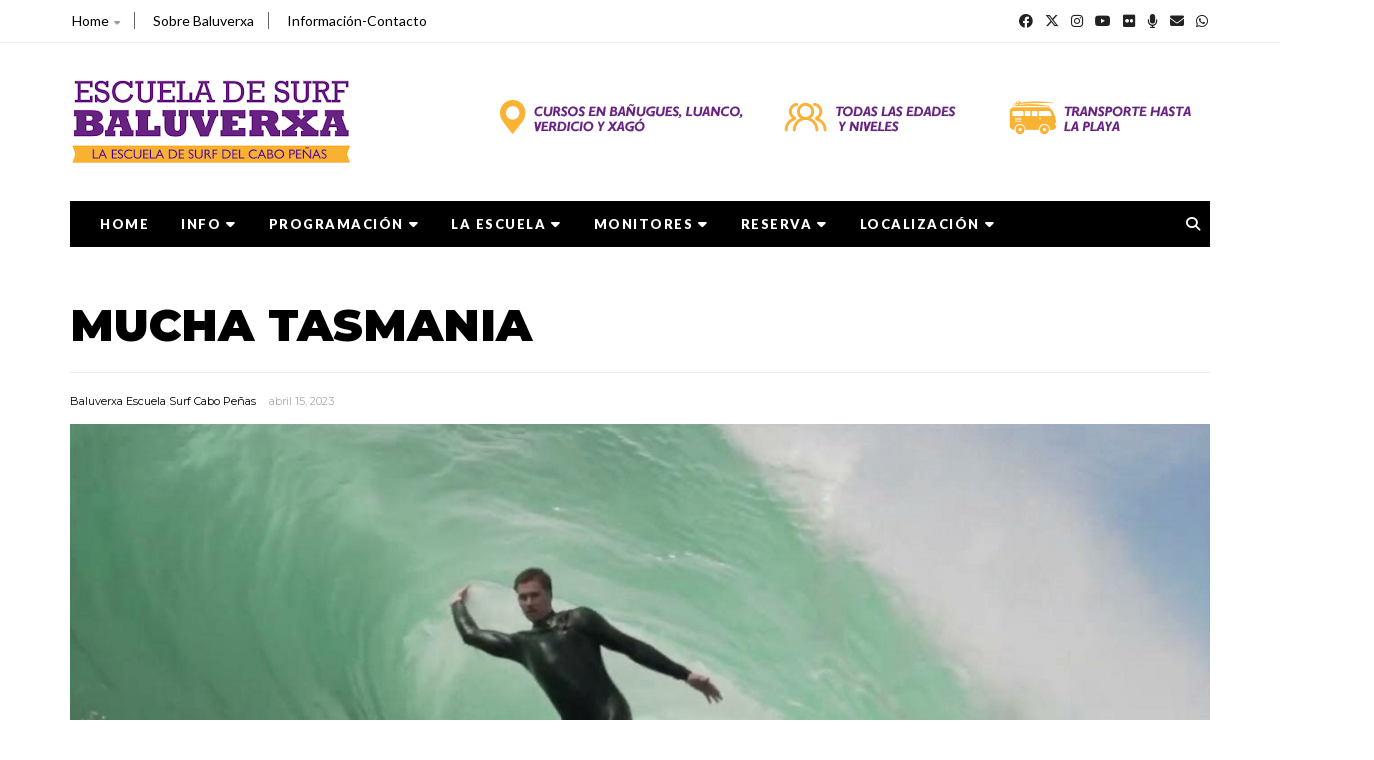

--- FILE ---
content_type: text/javascript; charset=UTF-8
request_url: https://www.baluverxa.com/feeds/posts/default/-/Featured?max-results=4&orderby=published&alt=json-in-script&callback=postarea66
body_size: 4904
content:
// API callback
postarea66({"version":"1.0","encoding":"UTF-8","feed":{"xmlns":"http://www.w3.org/2005/Atom","xmlns$openSearch":"http://a9.com/-/spec/opensearchrss/1.0/","xmlns$blogger":"http://schemas.google.com/blogger/2008","xmlns$georss":"http://www.georss.org/georss","xmlns$gd":"http://schemas.google.com/g/2005","xmlns$thr":"http://purl.org/syndication/thread/1.0","id":{"$t":"tag:blogger.com,1999:blog-4202275230141263749"},"updated":{"$t":"2026-01-22T00:44:33.727+01:00"},"category":[{"term":"VIDEOS SURFING"},{"term":"NOTICIAS SURF"},{"term":"WQS"},{"term":"WCT"},{"term":"XG"},{"term":"FAVORITA"},{"term":"CHICAS"},{"term":"RIDERS BALUVERXA"},{"term":"JUNIORS"},{"term":"PIPELINE"},{"term":"PARTE DE OLAS"},{"term":"PINCHOS"},{"term":"SLATER"},{"term":"LONGBOARDS"},{"term":"RADIO BALUVERXA"},{"term":"OTRAS NOTICIAS SURFING"},{"term":"WORLD SURFING GAMES"},{"term":"LANDAS"},{"term":"SHAPERS"},{"term":"ESCUELA DE SURF BALUVERXA EN VERDICIO"},{"term":"CASA"},{"term":"ENTREVISTAS"},{"term":"OLA DE LA SEMANA"},{"term":"REVISTAS"},{"term":"QUIVERS"},{"term":"ARANBURU"},{"term":"PISCINA DE OLES"},{"term":"ACCESORIOS"},{"term":"VIAJES"},{"term":"INFORMACION ESCUELA SURF BALUVERXA"},{"term":"EL CARMEN"},{"term":"MEDIO AMBIENTE"},{"term":"FESTIVALES"},{"term":"MODA"},{"term":"TOW-IN"},{"term":"BOMBONES"},{"term":"CURSOS VERANO"},{"term":"MAVERICKS"},{"term":"BARKERES"},{"term":"NEOPRENOS"},{"term":"EDDIE AIKAU"},{"term":"MUNDAKA"},{"term":"OCCY"},{"term":"PARKO"},{"term":"MEJORES BAÑOS DEL AÑO"},{"term":"BODY"},{"term":"SEGUNDA DE FAVORITA"},{"term":"SOL ARRIBA"},{"term":"CURSOS PRIMAVERA"},{"term":"CURREN"},{"term":"MACHADO"},{"term":"CURSOS OTOÑO"},{"term":"CURSOS ESCOLARES"},{"term":"REPASO ESTACIONES"},{"term":"CURSOS INVIERNO"},{"term":"MONGOLADA"},{"term":"RODI"},{"term":"PADDEL"},{"term":"WAIMEA"},{"term":"ANDY IRONS"},{"term":"OPINION"},{"term":"LISTA SURFERS BALUVERXA"},{"term":"RESUMEN CURSOS"},{"term":"SKATE"},{"term":"SNOW"},{"term":"NOTICIAS MUSICA BALUVERXA"},{"term":"DISCO DEL MES"},{"term":"FURGOS"},{"term":"CAMARA"},{"term":"LIBROS"},{"term":"SALVABAÑOS"},{"term":"VIDEOS JIM-BOX"},{"term":"DISCO DE LA SEMANA"},{"term":"FORNON"},{"term":"LA CHICO"},{"term":"CONSEJOS"},{"term":"ARRIBA"},{"term":"CAMPING"},{"term":"DISCOS DEL AÑO"},{"term":"FIESTA ANIVERSARIO BALUVERXA"},{"term":"IPHONE"},{"term":"LOS TEMAS DEL AÑO"},{"term":"MONITORES"},{"term":"PARRILLADA"},{"term":"BIGARAL"},{"term":"CIRCUITO ASTURIANO"},{"term":"CONCIERTOS"},{"term":"CONEJADA"},{"term":"CURBIRU"},{"term":"DJS KIKISS"},{"term":"FOTOS RECUERDOS"},{"term":"INTERNET MOVIL"},{"term":"Portugal 2011"},{"term":"TOKORO"},{"term":"ALBUM FOTOS"},{"term":"CAMISETA BALUVERXA"},{"term":"CONEO"},{"term":"EQUIPO BALUVERXA"},{"term":"ESTIRAMIENTOS"},{"term":"FOTOS Y VIDEOS CURSILLOS"},{"term":"MARETONES"},{"term":"MINA"},{"term":"WEBCAM"},{"term":"20 MEJORES VIDEOS DEL 08"},{"term":"AURICULARES"},{"term":"BARCO"},{"term":"CANCIONES DE NAVIDAD"},{"term":"CENAS BALUVERXERAS"},{"term":"CORREOLAS"},{"term":"ESPAÑA"},{"term":"Featured"},{"term":"GARGANTERA"},{"term":"GRIPS"},{"term":"KITE"},{"term":"LOCALIZACION"},{"term":"MOMENTAZOS DEL SURF"},{"term":"NOCHEBUENA"},{"term":"PARAFINA"},{"term":"SHOP"},{"term":"SIMON ANDERSON"},{"term":"STANDUP"},{"term":"SURFARIS"},{"term":"SURFING RADIO CONTROL"}],"title":{"type":"text","$t":"Baluverxa Escuela Surf Cabo Peñas "},"subtitle":{"type":"html","$t":"Cursos de Surf en Bañugues , Luanco , Verdicio y Xago "},"link":[{"rel":"http://schemas.google.com/g/2005#feed","type":"application/atom+xml","href":"https:\/\/www.baluverxa.com\/feeds\/posts\/default"},{"rel":"self","type":"application/atom+xml","href":"https:\/\/www.blogger.com\/feeds\/4202275230141263749\/posts\/default\/-\/Featured?alt=json-in-script\u0026max-results=4\u0026orderby=published"},{"rel":"alternate","type":"text/html","href":"https:\/\/www.baluverxa.com\/search\/label\/Featured"},{"rel":"hub","href":"http://pubsubhubbub.appspot.com/"}],"author":[{"name":{"$t":"Baluverxa Escuela Surf Cabo Peñas"},"uri":{"$t":"http:\/\/www.blogger.com\/profile\/02415560828358506041"},"email":{"$t":"noreply@blogger.com"},"gd$image":{"rel":"http://schemas.google.com/g/2005#thumbnail","width":"32","height":"32","src":"\/\/blogger.googleusercontent.com\/img\/b\/R29vZ2xl\/AVvXsEgDNpW_lckV2oKonyg6YtQ_hD8qoT-gHheSHdkTjUBhcazKd7uAd5I-rwpKSB8BLdPw_xTybBjmkTN-sHChXOinWsvv_WnUrJTB8o22NlWX3nfBoB4y0VU98tUY11wdKg\/s113\/NUEVO+CARTEL+18-19.JPG"}}],"generator":{"version":"7.00","uri":"http://www.blogger.com","$t":"Blogger"},"openSearch$totalResults":{"$t":"1"},"openSearch$startIndex":{"$t":"1"},"openSearch$itemsPerPage":{"$t":"4"},"entry":[{"id":{"$t":"tag:blogger.com,1999:blog-4202275230141263749.post-3247620995845333858"},"published":{"$t":"2026-01-22T00:40:00.000+01:00"},"updated":{"$t":"2026-01-22T00:40:12.129+01:00"},"category":[{"scheme":"http://www.blogger.com/atom/ns#","term":"ESCUELA DE SURF BALUVERXA EN VERDICIO"},{"scheme":"http://www.blogger.com/atom/ns#","term":"Featured"},{"scheme":"http://www.blogger.com/atom/ns#","term":"INFORMACION ESCUELA SURF BALUVERXA"}],"title":{"type":"text","$t":"APRENDE SURF CON BALUVERXA"},"content":{"type":"html","$t":"\u003Cp\u003E\u003Cpagetype id=\"fullwidth\"\u003E\n\u003C\/pagetype\u003E\u003C\/p\u003E\u003Cdiv class=\"separator\" style=\"clear: both;\"\u003E\u003Cimg alt=\"\" border=\"0\" data-original-height=\"500\" data-original-width=\"1140\" src=\"https:\/\/blogger.googleusercontent.com\/img\/b\/R29vZ2xl\/AVvXsEiyYFUdJNCt9yl7Ru6HLqVodQnzKUpU9N3l882kn527yfyxfWxUgW5QlyeUt5o5VrWOprqqkApGrM3U5paUxWHtV1mXF8Peae0QFi2erXRrHs2ZRS6frqYpVBQVQ3U0A_KQdusLyBNvKbEz2R3em7m2NWFUBKtbkkGJGJuE2-f3rr3CQGi5vIAVKOuPhSg\/s1600\/invierno-baluverxa-imagen-web-horizontal-generica.webp\" \/\u003E\u003C\/div\u003E\nEste \u003Cb\u003EInvierno\u0026nbsp;2026\u003C\/b\u003E\u0026nbsp;aprende y mejora tu Surf en \u003Cb\u003EBaluverxa\u003C\/b\u003E,\u003Cb\u003E la Escuela de Surf del Cabo Peñas\u003C\/b\u003E, en las playas de Verdicio y Bañugues, de la mano de nuestro equipo con más de 30 años de experiencia en la zona, la mejor guía para surfear en el Cabo Peñas en la Escuela del norte de Asturias.\u003Cbr \/\u003E\n\u003Cbr \/\u003E\n\u003Cbr \/\u003E\nNuevos cursos de surf en grupo para niños, jóvenes y adultos para este \u003Cb\u003EInvierno\u0026nbsp;2026\u003C\/b\u003E\u0026nbsp;en Baluverxa, la Escuela de Surf del Cabo Peñas, todo el año abierta con el mejor surf de Asturias en las playas del Cabo Peñas.\u003Cbr \/\u003E\n\u003Cpagetype id=\"fullwidth\"\u003E\n\u003Cbr \/\u003E\n\u003Cb\u003E\u003Ci\u003E\u0026nbsp;\u003C\/i\u003E\u003C\/b\u003E\u003C\/pagetype\u003E\u003Cbr \/\u003E\n\u003Cpagetype id=\"fullwidth\"\u003E\u003Cb\u003E\u003Ci\u003EBaluverxa, es la 1ª Escuela de Surf del Cabo Peñas, pionera en la zona con más de 30 años de experiencia y conocimiento de las playas donde impartimos las clases. En nuestros Cursos de Surf \u003C\/i\u003E\u003C\/b\u003E\u003C\/pagetype\u003E\u003Cpagetype id=\"fullwidth\"\u003E\u003Cb\u003E\u003Ci\u003E\u003Cb\u003E\u003Ci\u003Eofrecemos las mejores condiciones para surfear en el Cabo Peñas, que \u003C\/i\u003E\u003C\/b\u003Epueden ser tal y como nuestro nombre indica en Bañugues, Luanco, Verdicio y Xago. Tu \u003Cspan class=\"st\"\u003EEscuela de Surf en Asturias\u003C\/span\u003E.\u003C\/i\u003E\u003C\/b\u003E\u003Cbr \/\u003E\u0026nbsp;\n\u003C\/pagetype\u003E\u003Cpagetype id=\"fullwidth\"\u003E\u0026nbsp;\u003C\/pagetype\u003E\u003Cbr \/\u003E\n\u003Cbr \/\u003E\n\u003Cpagetype id=\"fullwidth\"\u003EComenzamos la temporada de \u003Cb\u003EInvierno\u0026nbsp;2026\u003C\/b\u003E\u0026nbsp;en Baluverxa, la Escuela de Surf del Cabo Peñas\u003C\/pagetype\u003E\u003Cpagetype id=\"fullwidth\"\u003E\u003Cpagetype id=\"fullwidth\"\u003E, para que sigas surfeando todo el año en las mejores playas de Asturias\u003C\/pagetype\u003E. No dejes escapar esta oportunidad de iniciarte o mejorar tu surf en las playas del Cabo Peñas. \u003Cbr \/\u003E\u0026nbsp;\u003C\/pagetype\u003E\u003Cbr \/\u003E\n\u003Cbr \/\u003E\n\u003Cpagetype id=\"fullwidth\"\u003EEstos nuevos \u003Cb\u003ECursos de Surf de Invierno 2026\u003C\/b\u003E\u0026nbsp;están dirigidos a todas las edades, a partir de 8 años, y niveles desde iniciación hasta perfeccionamiento\u003Cb\u003E \u003C\/b\u003Econ cinco cursillistas mínimo para realizar la clase.\u003C\/pagetype\u003E\u003Cbr \/\u003E\n\u003Cdiv style=\"text-align: center;\"\u003E\u003Cdiv class=\"separator\" style=\"clear: both;\"\u003E\u003Cimg alt=\"\" border=\"0\" data-original-height=\"854\" data-original-width=\"578\" src=\"https:\/\/blogger.googleusercontent.com\/img\/b\/R29vZ2xl\/AVvXsEhGzwq6Of2I5YI3JNQhodkVtQHS91G7RwlNTCmmPqYWwxNu-LKsqaecut2WgX7ISp7Ovxyc7ZkoSzM6HsCzh_5xbmZNN4cC3vpAuPMGZScvGinF0R-gvQSQ3pPTCW1R5n4SiQ_NO47IVl23URGtFC-qXyJOmIf2hSr3tr1_o5BDb5nU2gTSIDrjqLsow4U\/s1600\/invierno-baluverxa-imagen-web-vertical-genericaweb.webp\" \/\u003E\u003C\/div\u003E\u003C\/div\u003E\u003Cp\u003E\n\u003Cpagetype id=\"fullwidth\"\u003E\u003Cb\u003EBALUVERXA, LA ESCUELA DE SURF DEL CABO PEÑAS, PONE A TU DISPOSICIÓN:\u0026nbsp;\u003C\/b\u003E \u003Cbr \/\u003E\u0026nbsp;\u003C\/pagetype\u003E\u003Cbr \/\u003E\n\u003Cbr \/\u003E\n\u003Cpagetype id=\"fullwidth\"\u003E- \u003Ca href=\"https:\/\/www.baluverxa.com\/2021\/05\/protocolo-informativo.html\" target=\"_blank\"\u003EProtocolo Informativo y Plan de Limpieza y Desinfección desarrollados a consecuencia del COVID-19\u003C\/a\u003E\u003C\/pagetype\u003E\u003Cbr \/\u003E\n\u003Cbr \/\u003E\n\u003Cbr \/\u003E\n\u003Cpagetype id=\"fullwidth\"\u003E- Instructores titulados en surf y con la mayor experiencia en la zona\u003Cbr \/\u003E\n\u003Cbr \/\u003E\u0026nbsp;\u003C\/pagetype\u003E\u003Cbr \/\u003E\n\u003Cpagetype id=\"fullwidth\"\u003E- Todos los niveles. INICIACIÓN\/ PERFECCIONAMIENTO\u003Cbr \/\u003E\n\u003Cbr \/\u003E\u0026nbsp;\u003C\/pagetype\u003E\u003Cbr \/\u003E\n\u003Cpagetype id=\"fullwidth\"\u003E- CLASES de SURF en GRUPO DURANTE TODO EL AÑO a NIÑ@S a partir de 8 años\/ ADULTOS\/ GRUPOS\/ FAMILIAS\/PAREJAS…\u003Cbr \/\u003E\n\u003Cbr \/\u003E\u0026nbsp;\u003C\/pagetype\u003E\u003Cbr \/\u003E\n\u003Cpagetype id=\"fullwidth\"\u003E- El mejor material y NUEVAS instalaciones a pie de playa.\u003Cbr \/\u003E\n\u003Cbr \/\u003E\u0026nbsp;\u003C\/pagetype\u003E\u003Cbr \/\u003E\n\u003Cpagetype id=\"fullwidth\"\u003E- Abierto TODO el año. Clases de surf TODOS los días (lunes-domingo).\u003Cbr \/\u003E\n\u003Cbr \/\u003E\u0026nbsp;\u003C\/pagetype\u003E\u003Cbr \/\u003E\n\u003Cpagetype id=\"fullwidth\"\u003E- Aprende a surfear de una forma RÁPIDA\/ FÁCIL\/ SEGURA Y DIVERTIDA.\u003Cbr \/\u003E\n\u003Cbr \/\u003E\u0026nbsp;\u003C\/pagetype\u003E\u003Cbr \/\u003E\n\u003Cpagetype id=\"fullwidth\"\u003E- Descuentos especiales a antiguos alumnos, grupos, colegios, institutos, universidades, \nasociaciones deportivas, viajes de fin de curso, despedidas de solter@ \n….etc.\u003Cbr \/\u003E\n\u003Cbr \/\u003E\u0026nbsp;\u003C\/pagetype\u003E\u003Cbr \/\u003E\n\u003Cpagetype id=\"fullwidth\"\u003E- Dirigida por surfistas locales con la mayor experiencia del Cabo \nPeñas, que aman y viven lo que hacen y saben trasmitir la importancia del\n mar y el Surf.\u003Cbr \/\u003E\n\u003Cbr \/\u003E\u0026nbsp;\u003C\/pagetype\u003E\u003Cbr \/\u003E\n\u003Cpagetype id=\"fullwidth\"\u003E- Baluverxa Escuela Surf Cabo Peñas, cuenta con los permisos dentro del programa de empresas de Turismo Activo del Principado de Asturias, así como licencia del Ayuntamiento de Gozón para impartir cursos de surf en las playas de Verdicio y Bañugues.\u003Cbr \/\u003E\n\u003Cbr \/\u003E\u0026nbsp;\u003C\/pagetype\u003E\u003Cbr \/\u003E\n\u003Cpagetype id=\"fullwidth\"\u003E- Establecimiento inscrito en el Registro de Actividades Turísticas del Principado de Asturias con el código \u003Cb\u003ETA158\u003C\/b\u003E, \u003Ca href=\"https:\/\/www.turismoasturias.es\/organiza-tu-viaje\/deporte-y-aventura\/aventura\/baluverxa\" target=\"_blank\"\u003Eaquí para ver nuestra ficha de Turismo Activo \u003C\/a\u003E\u003Cbr \/\u003E\n\u003Cbr \/\u003E\u0026nbsp;\u003C\/pagetype\u003E\u003Cbr \/\u003E\n\u003Cpagetype id=\"fullwidth\"\u003E- Preguntar por otras modalidades de cursos, días, horarios…etc. FLEXIBILIDAD.\u003Cbr \/\u003E\n\u003C\/pagetype\u003E\u003Cpagetype id=\"fullwidth\"\u003E\n\u0026nbsp; \u003Cb\u003E\u003C\/b\u003E\u003C\/pagetype\u003E\u003Cpagetype id=\"fullwidth\"\u003E\u003Cb\u003E \u003C\/b\u003E\u003C\/pagetype\u003E\u003Cpagetype id=\"fullwidth\"\u003E\u003Cb\u003E\u0026nbsp;\u003C\/b\u003E\u003C\/pagetype\u003E\u003C\/p\u003E\u003Cp\u003E\u003Cpagetype id=\"fullwidth\"\u003E\u003Cb\u003EOBJETIVOS\u003C\/b\u003E:\u003Cbr \/\u003E\u0026nbsp;\u003C\/pagetype\u003E\u003Cbr \/\u003E\n\u003Cpagetype id=\"fullwidth\"\u003E- Enseñar a surfear y todo sobre este mundo, para que luego nuestros alumnos puedan surfear de forma independiente.\u003C\/pagetype\u003E\u003Cpagetype id=\"fullwidth\"\u003E\u0026nbsp;\u003C\/pagetype\u003E\u003C\/p\u003E\u003Cdiv style=\"text-align: center;\"\u003E\u003Cimg alt=\"\" border=\"0\" data-original-height=\"225\" data-original-width=\"400\" height=\"225\" src=\"https:\/\/blogger.googleusercontent.com\/img\/b\/R29vZ2xl\/AVvXsEgRWFNkEvJdh3IiXA5p8_d7rv3HQpYCnieUNSVL8ikC-P6HKddWjWBlx4YDigWFq6JfsVo2D0-b4JN0SPY3yMkO28GDxBfpQJb0Oa-bB3qPj0Fs65eQco-NKkATp2q_hHnVdzUrnfNwKH_NIY8Bepmk0ZebHpO4VbuqmsnscE9EDEzTc9qtD-zvGXWvzTA\/w400-h225\/turismoactivowebaprendee.jpg\" width=\"400\" \/\u003E\u003C\/div\u003E\u003Cp\u003E\u003Cpagetype id=\"fullwidth\"\u003ELos\n cursos incluyen monitores con títulos homologados, todo el material, vestuarios, \ntransporte hasta la playa desde la Mancomunidad del Cabo Peñas si fuese necesario\u003C\/pagetype\u003E\u003Cpagetype id=\"fullwidth\"\u003E, todos los permisos, seguro accidentes, de responsabilidad \ncivil, fotos y vídeo de las clases.\u003Cbr \/\u003E\n\u003C\/pagetype\u003E\u003Cpagetype id=\"fullwidth\"\u003E\u003Cbr \/\u003E\n\u003Cbr \/\u003E\u003C\/pagetype\u003E\u003Cpagetype id=\"fullwidth\"\u003EInfo y Reservas :\u003Cbr \/\u003E\n\u003Ca href=\"tel:+34675278899\"\u003E675278899 \u0026lt; Toca para llamar\u0026nbsp;\u003C\/a\u003E\u003C\/pagetype\u003E\u003Cpagetype id=\"fullwidth\"\u003E\u0026nbsp; \u003C\/pagetype\u003E\u003Cpagetype id=\"fullwidth\"\u003E\u003Cbr \/\u003E\n\u003Ca href=\"mailto:verdicio@baluverxa.com\" rel=\"nofollow\"\u003Everdicio@baluverxa.com \u0026lt; Toca para enviar email\u003C\/a\u003E\u003Cbr \/\u003E\n\u003Ca href=\"https:\/\/wa.me\/34675278899\" target=\"_blank\"\u003EMandar mensaje desde WhatsApp\u003C\/a\u003E\u003Cbr \/\u003E\u0026nbsp;\u003C\/pagetype\u003E\u003Cbr \/\u003E\n\u003Cpagetype id=\"fullwidth\"\u003EPóngase en contacto con nosotros completando el formulario para cualquier consulta. \u003C\/pagetype\u003E\u003Cbr \/\u003E\n\u003C\/p\u003E\u003Cdiv id=\"zbwid-32486803\" style=\"margin: 0px auto;\"\u003E\n\u003C\/div\u003E\n\u003Cdiv class=\"separator\" style=\"clear: both; text-align: center;\"\u003E\n\u003Cbr \/\u003E\u003C\/div\u003E\n\u003Ca href=\"https:\/\/www.facebook.com\/pg\/BALUVERXA\/reviews\/?ref=page_internal\" target=\"_blank\"\u003E\u003Cbr \/\u003E\u003C\/a\u003E\n\u003Ca href=\"https:\/\/www.facebook.com\/pg\/BALUVERXA\/reviews\/?ref=page_internal\" target=\"_blank\"\u003EOpiniones de nuestros clientes\u003C\/a\u003E\u003Ca href=\"https:\/\/www.facebook.com\/pg\/BALUVERXA\/reviews\/?ref=page_internal\"\u003E\n\u003Ciframe allow=\"accelerometer; autoplay; clipboard-write; encrypted-media; gyroscope; picture-in-picture\" allowfullscreen=\"\" frameborder=\"0\" height=\"573\" src=\"https:\/\/www.youtube.com\/embed\/r_TP8W8UdNI\" title=\"YouTube video player\" width=\"1019\"\u003E\u003C\/iframe\u003E\u003Cp\u003E\u003C\/p\u003E\u003Cp\u003E\u003C\/p\u003E\u003C\/a\u003E"},"link":[{"rel":"replies","type":"application/atom+xml","href":"https:\/\/www.baluverxa.com\/feeds\/3247620995845333858\/comments\/default","title":"Enviar comentarios"},{"rel":"replies","type":"text/html","href":"https:\/\/www.baluverxa.com\/2021\/05\/aprende-y-mejora-tu-surf-con-baluverxa.html#comment-form","title":"0 comentarios"},{"rel":"edit","type":"application/atom+xml","href":"https:\/\/www.blogger.com\/feeds\/4202275230141263749\/posts\/default\/3247620995845333858"},{"rel":"self","type":"application/atom+xml","href":"https:\/\/www.blogger.com\/feeds\/4202275230141263749\/posts\/default\/3247620995845333858"},{"rel":"alternate","type":"text/html","href":"https:\/\/www.baluverxa.com\/2021\/05\/aprende-y-mejora-tu-surf-con-baluverxa.html","title":"APRENDE SURF CON BALUVERXA"}],"author":[{"name":{"$t":"Baluverxa Escuela Surf Cabo Peñas"},"uri":{"$t":"http:\/\/www.blogger.com\/profile\/02415560828358506041"},"email":{"$t":"noreply@blogger.com"},"gd$image":{"rel":"http://schemas.google.com/g/2005#thumbnail","width":"32","height":"32","src":"\/\/blogger.googleusercontent.com\/img\/b\/R29vZ2xl\/AVvXsEgDNpW_lckV2oKonyg6YtQ_hD8qoT-gHheSHdkTjUBhcazKd7uAd5I-rwpKSB8BLdPw_xTybBjmkTN-sHChXOinWsvv_WnUrJTB8o22NlWX3nfBoB4y0VU98tUY11wdKg\/s113\/NUEVO+CARTEL+18-19.JPG"}}],"media$thumbnail":{"xmlns$media":"http://search.yahoo.com/mrss/","url":"https:\/\/blogger.googleusercontent.com\/img\/b\/R29vZ2xl\/AVvXsEiyYFUdJNCt9yl7Ru6HLqVodQnzKUpU9N3l882kn527yfyxfWxUgW5QlyeUt5o5VrWOprqqkApGrM3U5paUxWHtV1mXF8Peae0QFi2erXRrHs2ZRS6frqYpVBQVQ3U0A_KQdusLyBNvKbEz2R3em7m2NWFUBKtbkkGJGJuE2-f3rr3CQGi5vIAVKOuPhSg\/s72-c\/invierno-baluverxa-imagen-web-horizontal-generica.webp","height":"72","width":"72"},"thr$total":{"$t":"0"}}]}});

--- FILE ---
content_type: text/javascript; charset=UTF-8
request_url: https://www.baluverxa.com/feeds/posts/default/-/VIDEOS%20SURFING?alt=json-in-script&callback=related_results_labels_thumbs&max-results=8
body_size: 5903
content:
// API callback
related_results_labels_thumbs({"version":"1.0","encoding":"UTF-8","feed":{"xmlns":"http://www.w3.org/2005/Atom","xmlns$openSearch":"http://a9.com/-/spec/opensearchrss/1.0/","xmlns$blogger":"http://schemas.google.com/blogger/2008","xmlns$georss":"http://www.georss.org/georss","xmlns$gd":"http://schemas.google.com/g/2005","xmlns$thr":"http://purl.org/syndication/thread/1.0","id":{"$t":"tag:blogger.com,1999:blog-4202275230141263749"},"updated":{"$t":"2026-01-22T00:44:33.727+01:00"},"category":[{"term":"VIDEOS SURFING"},{"term":"NOTICIAS SURF"},{"term":"WQS"},{"term":"WCT"},{"term":"XG"},{"term":"FAVORITA"},{"term":"CHICAS"},{"term":"RIDERS BALUVERXA"},{"term":"JUNIORS"},{"term":"PIPELINE"},{"term":"PARTE DE OLAS"},{"term":"PINCHOS"},{"term":"SLATER"},{"term":"LONGBOARDS"},{"term":"RADIO BALUVERXA"},{"term":"OTRAS NOTICIAS SURFING"},{"term":"WORLD SURFING GAMES"},{"term":"LANDAS"},{"term":"SHAPERS"},{"term":"ESCUELA DE SURF BALUVERXA EN VERDICIO"},{"term":"CASA"},{"term":"ENTREVISTAS"},{"term":"OLA DE LA SEMANA"},{"term":"REVISTAS"},{"term":"QUIVERS"},{"term":"ARANBURU"},{"term":"PISCINA DE OLES"},{"term":"ACCESORIOS"},{"term":"VIAJES"},{"term":"INFORMACION ESCUELA SURF BALUVERXA"},{"term":"EL CARMEN"},{"term":"MEDIO AMBIENTE"},{"term":"FESTIVALES"},{"term":"MODA"},{"term":"TOW-IN"},{"term":"BOMBONES"},{"term":"CURSOS VERANO"},{"term":"MAVERICKS"},{"term":"BARKERES"},{"term":"NEOPRENOS"},{"term":"EDDIE AIKAU"},{"term":"MUNDAKA"},{"term":"OCCY"},{"term":"PARKO"},{"term":"MEJORES BAÑOS DEL AÑO"},{"term":"BODY"},{"term":"SEGUNDA DE FAVORITA"},{"term":"SOL ARRIBA"},{"term":"CURSOS PRIMAVERA"},{"term":"CURREN"},{"term":"MACHADO"},{"term":"CURSOS OTOÑO"},{"term":"CURSOS ESCOLARES"},{"term":"REPASO ESTACIONES"},{"term":"CURSOS INVIERNO"},{"term":"MONGOLADA"},{"term":"RODI"},{"term":"PADDEL"},{"term":"WAIMEA"},{"term":"ANDY IRONS"},{"term":"OPINION"},{"term":"LISTA SURFERS BALUVERXA"},{"term":"RESUMEN CURSOS"},{"term":"SKATE"},{"term":"SNOW"},{"term":"NOTICIAS MUSICA BALUVERXA"},{"term":"DISCO DEL MES"},{"term":"FURGOS"},{"term":"CAMARA"},{"term":"LIBROS"},{"term":"SALVABAÑOS"},{"term":"VIDEOS JIM-BOX"},{"term":"DISCO DE LA SEMANA"},{"term":"FORNON"},{"term":"LA CHICO"},{"term":"CONSEJOS"},{"term":"ARRIBA"},{"term":"CAMPING"},{"term":"DISCOS DEL AÑO"},{"term":"FIESTA ANIVERSARIO BALUVERXA"},{"term":"IPHONE"},{"term":"LOS TEMAS DEL AÑO"},{"term":"MONITORES"},{"term":"PARRILLADA"},{"term":"BIGARAL"},{"term":"CIRCUITO ASTURIANO"},{"term":"CONCIERTOS"},{"term":"CONEJADA"},{"term":"CURBIRU"},{"term":"DJS KIKISS"},{"term":"FOTOS RECUERDOS"},{"term":"INTERNET MOVIL"},{"term":"Portugal 2011"},{"term":"TOKORO"},{"term":"ALBUM FOTOS"},{"term":"CAMISETA BALUVERXA"},{"term":"CONEO"},{"term":"EQUIPO BALUVERXA"},{"term":"ESTIRAMIENTOS"},{"term":"FOTOS Y VIDEOS CURSILLOS"},{"term":"MARETONES"},{"term":"MINA"},{"term":"WEBCAM"},{"term":"20 MEJORES VIDEOS DEL 08"},{"term":"AURICULARES"},{"term":"BARCO"},{"term":"CANCIONES DE NAVIDAD"},{"term":"CENAS BALUVERXERAS"},{"term":"CORREOLAS"},{"term":"ESPAÑA"},{"term":"Featured"},{"term":"GARGANTERA"},{"term":"GRIPS"},{"term":"KITE"},{"term":"LOCALIZACION"},{"term":"MOMENTAZOS DEL SURF"},{"term":"NOCHEBUENA"},{"term":"PARAFINA"},{"term":"SHOP"},{"term":"SIMON ANDERSON"},{"term":"STANDUP"},{"term":"SURFARIS"},{"term":"SURFING RADIO CONTROL"}],"title":{"type":"text","$t":"Baluverxa Escuela Surf Cabo Peñas "},"subtitle":{"type":"html","$t":"Cursos de Surf en Bañugues , Luanco , Verdicio y Xago "},"link":[{"rel":"http://schemas.google.com/g/2005#feed","type":"application/atom+xml","href":"https:\/\/www.baluverxa.com\/feeds\/posts\/default"},{"rel":"self","type":"application/atom+xml","href":"https:\/\/www.blogger.com\/feeds\/4202275230141263749\/posts\/default\/-\/VIDEOS+SURFING?alt=json-in-script\u0026max-results=8"},{"rel":"alternate","type":"text/html","href":"https:\/\/www.baluverxa.com\/search\/label\/VIDEOS%20SURFING"},{"rel":"hub","href":"http://pubsubhubbub.appspot.com/"},{"rel":"next","type":"application/atom+xml","href":"https:\/\/www.blogger.com\/feeds\/4202275230141263749\/posts\/default\/-\/VIDEOS+SURFING\/-\/VIDEOS+SURFING?alt=json-in-script\u0026start-index=9\u0026max-results=8"}],"author":[{"name":{"$t":"Baluverxa Escuela Surf Cabo Peñas"},"uri":{"$t":"http:\/\/www.blogger.com\/profile\/02415560828358506041"},"email":{"$t":"noreply@blogger.com"},"gd$image":{"rel":"http://schemas.google.com/g/2005#thumbnail","width":"32","height":"32","src":"\/\/blogger.googleusercontent.com\/img\/b\/R29vZ2xl\/AVvXsEgDNpW_lckV2oKonyg6YtQ_hD8qoT-gHheSHdkTjUBhcazKd7uAd5I-rwpKSB8BLdPw_xTybBjmkTN-sHChXOinWsvv_WnUrJTB8o22NlWX3nfBoB4y0VU98tUY11wdKg\/s113\/NUEVO+CARTEL+18-19.JPG"}}],"generator":{"version":"7.00","uri":"http://www.blogger.com","$t":"Blogger"},"openSearch$totalResults":{"$t":"14411"},"openSearch$startIndex":{"$t":"1"},"openSearch$itemsPerPage":{"$t":"8"},"entry":[{"id":{"$t":"tag:blogger.com,1999:blog-4202275230141263749.post-5124637918753166321"},"published":{"$t":"2026-01-21T00:01:00.025+01:00"},"updated":{"$t":"2026-01-21T19:16:27.585+01:00"},"category":[{"scheme":"http://www.blogger.com/atom/ns#","term":"NOTICIAS SURF"},{"scheme":"http://www.blogger.com/atom/ns#","term":"VIDEOS SURFING"}],"title":{"type":"text","$t":"BILLABONG COLECCIÓN ANDY IRONS"},"content":{"type":"html","$t":"\u003Cpagetype id=\"fullwidth\"\u003E\n\u003Cdiv class=\"separator\" style=\"clear: both;\"\u003E\u003Cimg alt=\"\" border=\"0\" data-original-height=\"645\" data-original-width=\"1147\" src=\"https:\/\/blogger.googleusercontent.com\/img\/b\/R29vZ2xl\/AVvXsEhgrEx2wW4aSu4MfNk_5zvDJ9YrKsyv30Uq8H7J2BEG12WLiZvqnssf4fgCwvuZIN0TqWZ2Wz1Rnbl5SNy23eBLUb9VFWaljmUPRv81NXqsLcQBTstqveDh03qjS9Ypau1ymSWS8dUGOS-kI_XCC66Anvm7b3i-N0IVxFgXDQZ2SPhOQqIXpzdCSwkLfYE\/s1600\/xmiercoee.jpg\" \/\u003E\u003C\/div\u003E\nTres títulos mundiales y una reputación para siempre. Sin duda: Andy Irons es uno de los mejores surfistas de todos los tiempos. Famoso por su potencia dentro y fuera del agua, Andy Irons conquistó al mundo del surf desde el primer momento. Su influencia en el surf deja una huella imborrable en las generaciones venideras, incluyendo a su hijo Axel, cuya pasión por las motos es muy similar a la innegable determinación de su padre en el agua. Ahora Billabong lanza esta colección que rinde homenaje a una de las figuras más destacadas del surf. \"El Campeón del Pueblo\" vive para siempre. Disfrutar!\u0026nbsp;\u003C\/pagetype\u003E\u003Cdiv\u003E\u003Cpagetype\u003E\u003Cbr \/\u003E\u003C\/pagetype\u003E\u003C\/div\u003E\u003Cdiv\u003E\u003Cpagetype\u003EBALUVERXA\n\u003Ciframe allow=\"accelerometer; autoplay; clipboard-write; encrypted-media; gyroscope; picture-in-picture; web-share\" allowfullscreen=\"\" frameborder=\"0\" height=\"573\" referrerpolicy=\"strict-origin-when-cross-origin\" src=\"https:\/\/www.youtube.com\/embed\/2jANJcCJysE?si=LP2CYQndmaJ2if5p\" title=\"YouTube video player\" width=\"1019\"\u003E\u003C\/iframe\u003E\u003C\/pagetype\u003E\u003C\/div\u003E"},"link":[{"rel":"replies","type":"application/atom+xml","href":"https:\/\/www.baluverxa.com\/feeds\/5124637918753166321\/comments\/default","title":"Enviar comentarios"},{"rel":"replies","type":"text/html","href":"https:\/\/www.baluverxa.com\/2026\/01\/billabong-coleccion-andy-irons.html#comment-form","title":"0 comentarios"},{"rel":"edit","type":"application/atom+xml","href":"https:\/\/www.blogger.com\/feeds\/4202275230141263749\/posts\/default\/5124637918753166321"},{"rel":"self","type":"application/atom+xml","href":"https:\/\/www.blogger.com\/feeds\/4202275230141263749\/posts\/default\/5124637918753166321"},{"rel":"alternate","type":"text/html","href":"https:\/\/www.baluverxa.com\/2026\/01\/billabong-coleccion-andy-irons.html","title":"BILLABONG COLECCIÓN ANDY IRONS"}],"author":[{"name":{"$t":"Baluverxa Escuela Surf Cabo Peñas"},"uri":{"$t":"http:\/\/www.blogger.com\/profile\/02415560828358506041"},"email":{"$t":"noreply@blogger.com"},"gd$image":{"rel":"http://schemas.google.com/g/2005#thumbnail","width":"32","height":"32","src":"\/\/blogger.googleusercontent.com\/img\/b\/R29vZ2xl\/AVvXsEgDNpW_lckV2oKonyg6YtQ_hD8qoT-gHheSHdkTjUBhcazKd7uAd5I-rwpKSB8BLdPw_xTybBjmkTN-sHChXOinWsvv_WnUrJTB8o22NlWX3nfBoB4y0VU98tUY11wdKg\/s113\/NUEVO+CARTEL+18-19.JPG"}}],"media$thumbnail":{"xmlns$media":"http://search.yahoo.com/mrss/","url":"https:\/\/blogger.googleusercontent.com\/img\/b\/R29vZ2xl\/AVvXsEhgrEx2wW4aSu4MfNk_5zvDJ9YrKsyv30Uq8H7J2BEG12WLiZvqnssf4fgCwvuZIN0TqWZ2Wz1Rnbl5SNy23eBLUb9VFWaljmUPRv81NXqsLcQBTstqveDh03qjS9Ypau1ymSWS8dUGOS-kI_XCC66Anvm7b3i-N0IVxFgXDQZ2SPhOQqIXpzdCSwkLfYE\/s72-c\/xmiercoee.jpg","height":"72","width":"72"},"thr$total":{"$t":"0"}},{"id":{"$t":"tag:blogger.com,1999:blog-4202275230141263749.post-7945608581285278056"},"published":{"$t":"2026-01-20T00:02:00.014+01:00"},"updated":{"$t":"2026-01-20T23:13:41.207+01:00"},"category":[{"scheme":"http://www.blogger.com/atom/ns#","term":"NOTICIAS SURF"},{"scheme":"http://www.blogger.com/atom/ns#","term":"VIDEOS SURFING"}],"title":{"type":"text","$t":"JORDY SMITH REGRESO PERFECTO"},"content":{"type":"html","$t":"\u003Cpagetype id=\"fullwidth\"\u003E\n\u003Cdiv class=\"separator\" style=\"clear: both;\"\u003E\u003Cimg alt=\"\" border=\"0\" data-original-height=\"644\" data-original-width=\"1147\" src=\"https:\/\/blogger.googleusercontent.com\/img\/b\/R29vZ2xl\/AVvXsEjsfcUoBik18ITd1d67IduqvwEN2pYmhLo6cfvVEWijhjFmp_MGHfiVRT9Etb8pyewimebFV5RAuSOdiyGLon9th0K7usKHQuB-QF_1dA_CZZutQCixqhypE3SSnSVIXGVZazyj_ZXOG9U_2Dc-xym_O7t2koGUa0Y4_UPSh5se7qrbmPiWElIngkWjGW0\/s1600\/xmartessee.jpg\" \/\u003E\u003C\/div\u003E\nEl fantástico surfista y top integrante veterano del mundial de surf Jordy Smith lanza este interesante clip con sesiones excelentes por la costa sudafricana en su regreso a casa en Durban. Disfrutar!\u0026nbsp;\u003C\/pagetype\u003E\u003Cdiv\u003E\u003Cpagetype\u003E\u003Cbr \/\u003E\u003C\/pagetype\u003E\u003C\/div\u003E\u003Cdiv\u003E\u003Cpagetype\u003EBALUVERXA\n\u003Ciframe allow=\"accelerometer; autoplay; clipboard-write; encrypted-media; gyroscope; picture-in-picture; web-share\" allowfullscreen=\"\" frameborder=\"0\" height=\"573\" referrerpolicy=\"strict-origin-when-cross-origin\" src=\"https:\/\/www.youtube.com\/embed\/KlE6qG271KY?si=tjmrm_4BVKpaQayx\" title=\"YouTube video player\" width=\"1019\"\u003E\u003C\/iframe\u003E\u003C\/pagetype\u003E\u003C\/div\u003E"},"link":[{"rel":"replies","type":"application/atom+xml","href":"https:\/\/www.baluverxa.com\/feeds\/7945608581285278056\/comments\/default","title":"Enviar comentarios"},{"rel":"replies","type":"text/html","href":"https:\/\/www.baluverxa.com\/2026\/01\/jordy-smith-regreso-perfecto.html#comment-form","title":"0 comentarios"},{"rel":"edit","type":"application/atom+xml","href":"https:\/\/www.blogger.com\/feeds\/4202275230141263749\/posts\/default\/7945608581285278056"},{"rel":"self","type":"application/atom+xml","href":"https:\/\/www.blogger.com\/feeds\/4202275230141263749\/posts\/default\/7945608581285278056"},{"rel":"alternate","type":"text/html","href":"https:\/\/www.baluverxa.com\/2026\/01\/jordy-smith-regreso-perfecto.html","title":"JORDY SMITH REGRESO PERFECTO"}],"author":[{"name":{"$t":"Baluverxa Escuela Surf Cabo Peñas"},"uri":{"$t":"http:\/\/www.blogger.com\/profile\/02415560828358506041"},"email":{"$t":"noreply@blogger.com"},"gd$image":{"rel":"http://schemas.google.com/g/2005#thumbnail","width":"32","height":"32","src":"\/\/blogger.googleusercontent.com\/img\/b\/R29vZ2xl\/AVvXsEgDNpW_lckV2oKonyg6YtQ_hD8qoT-gHheSHdkTjUBhcazKd7uAd5I-rwpKSB8BLdPw_xTybBjmkTN-sHChXOinWsvv_WnUrJTB8o22NlWX3nfBoB4y0VU98tUY11wdKg\/s113\/NUEVO+CARTEL+18-19.JPG"}}],"media$thumbnail":{"xmlns$media":"http://search.yahoo.com/mrss/","url":"https:\/\/blogger.googleusercontent.com\/img\/b\/R29vZ2xl\/AVvXsEjsfcUoBik18ITd1d67IduqvwEN2pYmhLo6cfvVEWijhjFmp_MGHfiVRT9Etb8pyewimebFV5RAuSOdiyGLon9th0K7usKHQuB-QF_1dA_CZZutQCixqhypE3SSnSVIXGVZazyj_ZXOG9U_2Dc-xym_O7t2koGUa0Y4_UPSh5se7qrbmPiWElIngkWjGW0\/s72-c\/xmartessee.jpg","height":"72","width":"72"},"thr$total":{"$t":"0"}},{"id":{"$t":"tag:blogger.com,1999:blog-4202275230141263749.post-19538509786840109"},"published":{"$t":"2026-01-19T00:02:00.030+01:00"},"updated":{"$t":"2026-01-20T00:41:35.900+01:00"},"category":[{"scheme":"http://www.blogger.com/atom/ns#","term":"NOTICIAS SURF"},{"scheme":"http://www.blogger.com/atom/ns#","term":"VIDEOS SURFING"}],"title":{"type":"text","$t":"HISTORIA PEQUEÑO COFFIN"},"content":{"type":"html","$t":"\u003Cpagetype id=\"fullwidth\"\u003E\n\u003Cdiv class=\"separator\" style=\"clear: both;\"\u003E\u003Cimg alt=\"\" border=\"0\" data-original-height=\"643\" data-original-width=\"1147\" src=\"https:\/\/blogger.googleusercontent.com\/img\/b\/R29vZ2xl\/AVvXsEhsrlVEi1dK2fNyA93FOWyYHrTIXjILfiQGrzDVPz6AMzibvpLxLJvY3sRgvawUaoKVfPu0Ef_db6mtxLNCDwgFcy7URPgVR0H8dzHcpTwjVC5BWE5GGLEnmamINdkbtVjD-FCKOMmpwT1lyDPtnDWnGGjy0coYPWddX_Gx-7YuZncbo9t6RSBBNwm3HO0\/s1600\/xlunessee.jpg\" \/\u003E\u003C\/div\u003E\nParker el pequeño de los hermanos Coffin habla sobre su pasado, su presente y lo que está por venir en el nuevo film de Chapter 11 TV con recientes sesiones en Chile, Indonesia y Trestles. Disfrutar!\u0026nbsp;\u003C\/pagetype\u003E\u003Cdiv\u003E\u003Cpagetype\u003E\u003Cbr \/\u003E\u003C\/pagetype\u003E\u003C\/div\u003E\u003Cdiv\u003E\u003Cpagetype\u003EBALUVERXA\n\u003Ciframe allow=\"accelerometer; autoplay; clipboard-write; encrypted-media; gyroscope; picture-in-picture; web-share\" allowfullscreen=\"\" frameborder=\"0\" height=\"573\" referrerpolicy=\"strict-origin-when-cross-origin\" src=\"https:\/\/www.youtube.com\/embed\/RM5bmKIcmBw?si=tLyOzArCnWA6WCSf\" title=\"YouTube video player\" width=\"1019\"\u003E\u003C\/iframe\u003E\u003C\/pagetype\u003E\u003C\/div\u003E"},"link":[{"rel":"replies","type":"application/atom+xml","href":"https:\/\/www.baluverxa.com\/feeds\/19538509786840109\/comments\/default","title":"Enviar comentarios"},{"rel":"replies","type":"text/html","href":"https:\/\/www.baluverxa.com\/2026\/01\/historia-pequeno-coffin.html#comment-form","title":"0 comentarios"},{"rel":"edit","type":"application/atom+xml","href":"https:\/\/www.blogger.com\/feeds\/4202275230141263749\/posts\/default\/19538509786840109"},{"rel":"self","type":"application/atom+xml","href":"https:\/\/www.blogger.com\/feeds\/4202275230141263749\/posts\/default\/19538509786840109"},{"rel":"alternate","type":"text/html","href":"https:\/\/www.baluverxa.com\/2026\/01\/historia-pequeno-coffin.html","title":"HISTORIA PEQUEÑO COFFIN"}],"author":[{"name":{"$t":"Baluverxa Escuela Surf Cabo Peñas"},"uri":{"$t":"http:\/\/www.blogger.com\/profile\/02415560828358506041"},"email":{"$t":"noreply@blogger.com"},"gd$image":{"rel":"http://schemas.google.com/g/2005#thumbnail","width":"32","height":"32","src":"\/\/blogger.googleusercontent.com\/img\/b\/R29vZ2xl\/AVvXsEgDNpW_lckV2oKonyg6YtQ_hD8qoT-gHheSHdkTjUBhcazKd7uAd5I-rwpKSB8BLdPw_xTybBjmkTN-sHChXOinWsvv_WnUrJTB8o22NlWX3nfBoB4y0VU98tUY11wdKg\/s113\/NUEVO+CARTEL+18-19.JPG"}}],"media$thumbnail":{"xmlns$media":"http://search.yahoo.com/mrss/","url":"https:\/\/blogger.googleusercontent.com\/img\/b\/R29vZ2xl\/AVvXsEhsrlVEi1dK2fNyA93FOWyYHrTIXjILfiQGrzDVPz6AMzibvpLxLJvY3sRgvawUaoKVfPu0Ef_db6mtxLNCDwgFcy7URPgVR0H8dzHcpTwjVC5BWE5GGLEnmamINdkbtVjD-FCKOMmpwT1lyDPtnDWnGGjy0coYPWddX_Gx-7YuZncbo9t6RSBBNwm3HO0\/s72-c\/xlunessee.jpg","height":"72","width":"72"},"thr$total":{"$t":"0"}},{"id":{"$t":"tag:blogger.com,1999:blog-4202275230141263749.post-5047785555839331256"},"published":{"$t":"2026-01-16T00:01:00.011+01:00"},"updated":{"$t":"2026-01-17T00:08:04.609+01:00"},"category":[{"scheme":"http://www.blogger.com/atom/ns#","term":"NOTICIAS SURF"},{"scheme":"http://www.blogger.com/atom/ns#","term":"VIDEOS SURFING"}],"title":{"type":"text","$t":"TWINPIN SESSION HAWAIANA"},"content":{"type":"html","$t":"\u003Cpagetype id=\"fullwidth\"\u003E\n\u003Cdiv class=\"separator\" style=\"clear: both;\"\u003E\u003Cimg alt=\"\" border=\"0\" data-original-height=\"645\" data-original-width=\"1147\" src=\"https:\/\/blogger.googleusercontent.com\/img\/b\/R29vZ2xl\/AVvXsEiznL2VwLsT10nYxx6FP7VhdAii6ciXyLjpEA4oZlNDMXIf2owOu5Cg7xJxXlj9bs-2RclypUguKEx8kTXi-WOzJWO9t94RUDUVDgXRPetSW3gG6llI4ng54oIIasR5d4A2EcGnJdsj22MYPq1XqvaaE9dJzQIrgSub3_Or4hrF9nr4b176uGM5xe1D3tI\/s1600\/xviernesee.jpg\" \/\u003E\u003C\/div\u003E\nOtro nuevo clip del gran Mikey February esta vez de Al Merrick disfrutando de una larga y relajada sesión en Hawai tras finalizar el rodaje de \"Acid Test\" de la Stab, retomando uno de sus favoritos: el Twin Pin. Cameos de Michael y Mason Ho, y Shilo Tennberg. Disfrutar!\u0026nbsp;\u003C\/pagetype\u003E\u003Cdiv\u003E\u003Cpagetype\u003E\u003Cbr \/\u003E\u003C\/pagetype\u003E\u003C\/div\u003E\u003Cdiv\u003E\u003Cpagetype\u003EBALUVERXA\n\u003Ciframe allow=\"accelerometer; autoplay; clipboard-write; encrypted-media; gyroscope; picture-in-picture; web-share\" allowfullscreen=\"\" frameborder=\"0\" height=\"573\" referrerpolicy=\"strict-origin-when-cross-origin\" src=\"https:\/\/www.youtube.com\/embed\/AHOcNV2g6Zo?si=2DH_-4zMni8oX5cC\" title=\"YouTube video player\" width=\"1019\"\u003E\u003C\/iframe\u003E\u003C\/pagetype\u003E\u003C\/div\u003E"},"link":[{"rel":"replies","type":"application/atom+xml","href":"https:\/\/www.baluverxa.com\/feeds\/5047785555839331256\/comments\/default","title":"Enviar comentarios"},{"rel":"replies","type":"text/html","href":"https:\/\/www.baluverxa.com\/2026\/01\/twinpin-session-hawaii.html#comment-form","title":"0 comentarios"},{"rel":"edit","type":"application/atom+xml","href":"https:\/\/www.blogger.com\/feeds\/4202275230141263749\/posts\/default\/5047785555839331256"},{"rel":"self","type":"application/atom+xml","href":"https:\/\/www.blogger.com\/feeds\/4202275230141263749\/posts\/default\/5047785555839331256"},{"rel":"alternate","type":"text/html","href":"https:\/\/www.baluverxa.com\/2026\/01\/twinpin-session-hawaii.html","title":"TWINPIN SESSION HAWAIANA"}],"author":[{"name":{"$t":"Baluverxa Escuela Surf Cabo Peñas"},"uri":{"$t":"http:\/\/www.blogger.com\/profile\/02415560828358506041"},"email":{"$t":"noreply@blogger.com"},"gd$image":{"rel":"http://schemas.google.com/g/2005#thumbnail","width":"32","height":"32","src":"\/\/blogger.googleusercontent.com\/img\/b\/R29vZ2xl\/AVvXsEgDNpW_lckV2oKonyg6YtQ_hD8qoT-gHheSHdkTjUBhcazKd7uAd5I-rwpKSB8BLdPw_xTybBjmkTN-sHChXOinWsvv_WnUrJTB8o22NlWX3nfBoB4y0VU98tUY11wdKg\/s113\/NUEVO+CARTEL+18-19.JPG"}}],"media$thumbnail":{"xmlns$media":"http://search.yahoo.com/mrss/","url":"https:\/\/blogger.googleusercontent.com\/img\/b\/R29vZ2xl\/AVvXsEiznL2VwLsT10nYxx6FP7VhdAii6ciXyLjpEA4oZlNDMXIf2owOu5Cg7xJxXlj9bs-2RclypUguKEx8kTXi-WOzJWO9t94RUDUVDgXRPetSW3gG6llI4ng54oIIasR5d4A2EcGnJdsj22MYPq1XqvaaE9dJzQIrgSub3_Or4hrF9nr4b176uGM5xe1D3tI\/s72-c\/xviernesee.jpg","height":"72","width":"72"},"thr$total":{"$t":"0"}},{"id":{"$t":"tag:blogger.com,1999:blog-4202275230141263749.post-3170328622087396415"},"published":{"$t":"2026-01-15T00:01:00.027+01:00"},"updated":{"$t":"2026-01-15T20:12:53.780+01:00"},"category":[{"scheme":"http://www.blogger.com/atom/ns#","term":"NOTICIAS SURF"},{"scheme":"http://www.blogger.com/atom/ns#","term":"VIDEOS SURFING"}],"title":{"type":"text","$t":"BILLABONG JÓVENES MENTAWAI"},"content":{"type":"html","$t":"\u003Cpagetype id=\"fullwidth\"\u003E\n\u003Cdiv class=\"separator\" style=\"clear: both;\"\u003E\u003Cimg alt=\"\" border=\"0\" data-original-height=\"645\" data-original-width=\"1147\" src=\"https:\/\/blogger.googleusercontent.com\/img\/b\/R29vZ2xl\/AVvXsEgvkMPmE0FxxgSm0TaePlh_R6nWLvL9-meKTShYt_CFI04j18ypTlg0s_noGsam0Hoekmcz6yvc_hpCZbAzVXgXKIkG0WnJGvtEaIWGOclcNL-5OOQDsYCyQavo4pD_-OusPAT8tnXNs9YeP9izwSYjPainC7C-l-s-tQ8omKZvYXL-HbALWB-ryhBBpdM\/s1600\/xxuevesee.jpg\" \/\u003E\u003C\/div\u003E\nEn la nueva e interesante edición de Billabong, la tripulación joven europea se dirigió a uno de los destinos de surf más emblematicos como son las olas perfectas de las Islas Mentawai. Disfrutar!\u0026nbsp;\u003C\/pagetype\u003E\u003Cdiv\u003E\u003Cpagetype\u003E\u003Cbr \/\u003E\u003C\/pagetype\u003E\u003C\/div\u003E\u003Cdiv\u003E\u003Cpagetype\u003EBALUVERXA\n\u003Ciframe allow=\"accelerometer; autoplay; clipboard-write; encrypted-media; gyroscope; picture-in-picture; web-share\" allowfullscreen=\"\" frameborder=\"0\" height=\"573\" referrerpolicy=\"strict-origin-when-cross-origin\" src=\"https:\/\/www.youtube.com\/embed\/udj2KUTGBe0?si=Dsk_orFEa7u_iJSa\" title=\"YouTube video player\" width=\"1019\"\u003E\u003C\/iframe\u003E\u003C\/pagetype\u003E\u003C\/div\u003E"},"link":[{"rel":"replies","type":"application/atom+xml","href":"https:\/\/www.baluverxa.com\/feeds\/3170328622087396415\/comments\/default","title":"Enviar comentarios"},{"rel":"replies","type":"text/html","href":"https:\/\/www.baluverxa.com\/2026\/01\/billabong-jovenes-mentawai.html#comment-form","title":"0 comentarios"},{"rel":"edit","type":"application/atom+xml","href":"https:\/\/www.blogger.com\/feeds\/4202275230141263749\/posts\/default\/3170328622087396415"},{"rel":"self","type":"application/atom+xml","href":"https:\/\/www.blogger.com\/feeds\/4202275230141263749\/posts\/default\/3170328622087396415"},{"rel":"alternate","type":"text/html","href":"https:\/\/www.baluverxa.com\/2026\/01\/billabong-jovenes-mentawai.html","title":"BILLABONG JÓVENES MENTAWAI"}],"author":[{"name":{"$t":"Baluverxa Escuela Surf Cabo Peñas"},"uri":{"$t":"http:\/\/www.blogger.com\/profile\/02415560828358506041"},"email":{"$t":"noreply@blogger.com"},"gd$image":{"rel":"http://schemas.google.com/g/2005#thumbnail","width":"32","height":"32","src":"\/\/blogger.googleusercontent.com\/img\/b\/R29vZ2xl\/AVvXsEgDNpW_lckV2oKonyg6YtQ_hD8qoT-gHheSHdkTjUBhcazKd7uAd5I-rwpKSB8BLdPw_xTybBjmkTN-sHChXOinWsvv_WnUrJTB8o22NlWX3nfBoB4y0VU98tUY11wdKg\/s113\/NUEVO+CARTEL+18-19.JPG"}}],"media$thumbnail":{"xmlns$media":"http://search.yahoo.com/mrss/","url":"https:\/\/blogger.googleusercontent.com\/img\/b\/R29vZ2xl\/AVvXsEgvkMPmE0FxxgSm0TaePlh_R6nWLvL9-meKTShYt_CFI04j18ypTlg0s_noGsam0Hoekmcz6yvc_hpCZbAzVXgXKIkG0WnJGvtEaIWGOclcNL-5OOQDsYCyQavo4pD_-OusPAT8tnXNs9YeP9izwSYjPainC7C-l-s-tQ8omKZvYXL-HbALWB-ryhBBpdM\/s72-c\/xxuevesee.jpg","height":"72","width":"72"},"thr$total":{"$t":"0"}},{"id":{"$t":"tag:blogger.com,1999:blog-4202275230141263749.post-1480212701171578720"},"published":{"$t":"2026-01-14T00:01:00.012+01:00"},"updated":{"$t":"2026-01-14T20:09:15.417+01:00"},"category":[{"scheme":"http://www.blogger.com/atom/ns#","term":"NOTICIAS SURF"},{"scheme":"http://www.blogger.com/atom/ns#","term":"VIDEOS SURFING"}],"title":{"type":"text","$t":"ZEKELAU SURFING SESSIONS"},"content":{"type":"html","$t":"\u003Cpagetype id=\"fullwidth\"\u003E\n\u003Cdiv class=\"separator\" style=\"clear: both;\"\u003E\u003Cimg alt=\"\" border=\"0\" data-original-height=\"645\" data-original-width=\"1147\" src=\"https:\/\/blogger.googleusercontent.com\/img\/b\/R29vZ2xl\/AVvXsEgdT1_9T6YI71-qVHPHhYDsrm07NspmbXsfs8uLCp8HQ9WU1k8loFEV-oJK1yOwQbhXbU-milDp03PhfpthaLvAuPeEvKmal0OJvinMBiH73Inu8mt0qibjmcWuncP0MvGwgQSeBK3uZUBHhmuNxYtj3-0iPNIIu1G768VI7BSkZlrIeyD4s1boqJD6hfk\/s1600\/xmiercoee.jpg\" \/\u003E\u003C\/div\u003E\nEl bueno de Ezekiel Lau lanza este interesante clip con las mejores olazas de la semana en el North Shore con sesiones en Pipeline y Backdoor, Log Cabins, Rocky Point y Haleiwa. Disfrutar!\u0026nbsp;\u003C\/pagetype\u003E\u003Cdiv\u003E\u003Cpagetype\u003E\u003Cbr \/\u003E\u003C\/pagetype\u003E\u003C\/div\u003E\u003Cdiv\u003E\u003Cpagetype\u003EBALUVERXA\n\u003Ciframe allow=\"accelerometer; autoplay; clipboard-write; encrypted-media; gyroscope; picture-in-picture; web-share\" allowfullscreen=\"\" frameborder=\"0\" height=\"573\" referrerpolicy=\"strict-origin-when-cross-origin\" src=\"https:\/\/www.youtube.com\/embed\/T51zVQnfhsM?si=Ep7ckDnYnkxjleUl\" title=\"YouTube video player\" width=\"1019\"\u003E\u003C\/iframe\u003E\u003C\/pagetype\u003E\u003C\/div\u003E"},"link":[{"rel":"replies","type":"application/atom+xml","href":"https:\/\/www.baluverxa.com\/feeds\/1480212701171578720\/comments\/default","title":"Enviar comentarios"},{"rel":"replies","type":"text/html","href":"https:\/\/www.baluverxa.com\/2026\/01\/zekelau-surfing-sessions.html#comment-form","title":"0 comentarios"},{"rel":"edit","type":"application/atom+xml","href":"https:\/\/www.blogger.com\/feeds\/4202275230141263749\/posts\/default\/1480212701171578720"},{"rel":"self","type":"application/atom+xml","href":"https:\/\/www.blogger.com\/feeds\/4202275230141263749\/posts\/default\/1480212701171578720"},{"rel":"alternate","type":"text/html","href":"https:\/\/www.baluverxa.com\/2026\/01\/zekelau-surfing-sessions.html","title":"ZEKELAU SURFING SESSIONS"}],"author":[{"name":{"$t":"Baluverxa Escuela Surf Cabo Peñas"},"uri":{"$t":"http:\/\/www.blogger.com\/profile\/02415560828358506041"},"email":{"$t":"noreply@blogger.com"},"gd$image":{"rel":"http://schemas.google.com/g/2005#thumbnail","width":"32","height":"32","src":"\/\/blogger.googleusercontent.com\/img\/b\/R29vZ2xl\/AVvXsEgDNpW_lckV2oKonyg6YtQ_hD8qoT-gHheSHdkTjUBhcazKd7uAd5I-rwpKSB8BLdPw_xTybBjmkTN-sHChXOinWsvv_WnUrJTB8o22NlWX3nfBoB4y0VU98tUY11wdKg\/s113\/NUEVO+CARTEL+18-19.JPG"}}],"media$thumbnail":{"xmlns$media":"http://search.yahoo.com/mrss/","url":"https:\/\/blogger.googleusercontent.com\/img\/b\/R29vZ2xl\/AVvXsEgdT1_9T6YI71-qVHPHhYDsrm07NspmbXsfs8uLCp8HQ9WU1k8loFEV-oJK1yOwQbhXbU-milDp03PhfpthaLvAuPeEvKmal0OJvinMBiH73Inu8mt0qibjmcWuncP0MvGwgQSeBK3uZUBHhmuNxYtj3-0iPNIIu1G768VI7BSkZlrIeyD4s1boqJD6hfk\/s72-c\/xmiercoee.jpg","height":"72","width":"72"},"thr$total":{"$t":"0"}},{"id":{"$t":"tag:blogger.com,1999:blog-4202275230141263749.post-818581512393723885"},"published":{"$t":"2026-01-12T00:01:00.010+01:00"},"updated":{"$t":"2026-01-12T23:42:09.726+01:00"},"category":[{"scheme":"http://www.blogger.com/atom/ns#","term":"NOTICIAS SURF"},{"scheme":"http://www.blogger.com/atom/ns#","term":"VIDEOS SURFING"}],"title":{"type":"text","$t":"FEBRUARY HERMANO ILIMITADO"},"content":{"type":"html","$t":"\u003Cpagetype id=\"fullwidth\"\u003E\n\u003Cdiv class=\"separator\" style=\"clear: both;\"\u003E\u003Cimg alt=\"\" border=\"0\" data-original-height=\"645\" data-original-width=\"1147\" src=\"https:\/\/blogger.googleusercontent.com\/img\/b\/R29vZ2xl\/AVvXsEjI9tKjXo7mExpDdggFxN6jVxKSinZ3R9bwaTiA6oPS5-sqJydbV06GWHYlp5Y5R80FMYPphtDae_R31w2gOttPlzkD4Oq2vJ5XAkPDP0PPs4pv3UqgW-p_Q8y28BXBbFzje2lTslLpdv8NE2aZmuiIDsmetBH25Z4r6N88DAX6PvzGuzeGQQ0Iv0uxJJ0\/s1600\/xlunesssee.jpg\" \/\u003E\u003C\/div\u003E\nPuede que sea nuevo año, pero el siempre interesante freesurfer Mikey February retoma justo donde lo dejó. Tras un 2025 estelar, Spearhead Unlimited nos ha regalado otra nueva joya: Brothers Unlimited. Con Mikey February, Alex Knost, Lee Ann Curren, Souleymane Sidibe y Dylan Graves. Disfrutar!\u0026nbsp;\u003C\/pagetype\u003E\u003Cdiv\u003E\u003Cpagetype\u003E\u003Cbr \/\u003E\u003C\/pagetype\u003E\u003C\/div\u003E\u003Cdiv\u003E\u003Cpagetype\u003EBALUVERXA\n\u003Ciframe allow=\"accelerometer; autoplay; clipboard-write; encrypted-media; gyroscope; picture-in-picture; web-share\" allowfullscreen=\"\" frameborder=\"0\" height=\"573\" referrerpolicy=\"strict-origin-when-cross-origin\" src=\"https:\/\/www.youtube.com\/embed\/2fuX7nT8apU?si=KVvgtE6H8gXcz_am\" title=\"YouTube video player\" width=\"1019\"\u003E\u003C\/iframe\u003E\u003C\/pagetype\u003E\u003C\/div\u003E"},"link":[{"rel":"replies","type":"application/atom+xml","href":"https:\/\/www.baluverxa.com\/feeds\/818581512393723885\/comments\/default","title":"Enviar comentarios"},{"rel":"replies","type":"text/html","href":"https:\/\/www.baluverxa.com\/2026\/01\/february-hermano-ilimitado.html#comment-form","title":"0 comentarios"},{"rel":"edit","type":"application/atom+xml","href":"https:\/\/www.blogger.com\/feeds\/4202275230141263749\/posts\/default\/818581512393723885"},{"rel":"self","type":"application/atom+xml","href":"https:\/\/www.blogger.com\/feeds\/4202275230141263749\/posts\/default\/818581512393723885"},{"rel":"alternate","type":"text/html","href":"https:\/\/www.baluverxa.com\/2026\/01\/february-hermano-ilimitado.html","title":"FEBRUARY HERMANO ILIMITADO"}],"author":[{"name":{"$t":"Baluverxa Escuela Surf Cabo Peñas"},"uri":{"$t":"http:\/\/www.blogger.com\/profile\/02415560828358506041"},"email":{"$t":"noreply@blogger.com"},"gd$image":{"rel":"http://schemas.google.com/g/2005#thumbnail","width":"32","height":"32","src":"\/\/blogger.googleusercontent.com\/img\/b\/R29vZ2xl\/AVvXsEgDNpW_lckV2oKonyg6YtQ_hD8qoT-gHheSHdkTjUBhcazKd7uAd5I-rwpKSB8BLdPw_xTybBjmkTN-sHChXOinWsvv_WnUrJTB8o22NlWX3nfBoB4y0VU98tUY11wdKg\/s113\/NUEVO+CARTEL+18-19.JPG"}}],"media$thumbnail":{"xmlns$media":"http://search.yahoo.com/mrss/","url":"https:\/\/blogger.googleusercontent.com\/img\/b\/R29vZ2xl\/AVvXsEjI9tKjXo7mExpDdggFxN6jVxKSinZ3R9bwaTiA6oPS5-sqJydbV06GWHYlp5Y5R80FMYPphtDae_R31w2gOttPlzkD4Oq2vJ5XAkPDP0PPs4pv3UqgW-p_Q8y28BXBbFzje2lTslLpdv8NE2aZmuiIDsmetBH25Z4r6N88DAX6PvzGuzeGQQ0Iv0uxJJ0\/s72-c\/xlunesssee.jpg","height":"72","width":"72"},"thr$total":{"$t":"0"}},{"id":{"$t":"tag:blogger.com,1999:blog-4202275230141263749.post-3351369492828241472"},"published":{"$t":"2026-01-11T00:01:00.049+01:00"},"updated":{"$t":"2026-01-11T21:00:42.568+01:00"},"category":[{"scheme":"http://www.blogger.com/atom/ns#","term":"NOTICIAS SURF"},{"scheme":"http://www.blogger.com/atom/ns#","term":"VIDEOS SURFING"}],"title":{"type":"text","$t":"GERAMANIA PERFECTO McTAGGART"},"content":{"type":"html","$t":"\u003Cpagetype id=\"fullwidth\"\u003E\n\u003Cdiv class=\"separator\" style=\"clear: both;\"\u003E\u003Cimg alt=\"\" border=\"0\" data-original-height=\"645\" data-original-width=\"1147\" src=\"https:\/\/blogger.googleusercontent.com\/img\/b\/R29vZ2xl\/AVvXsEivyntEIVG_sboiinfkYg3O-vCpDAyLwin3w1Jv6gy5WwxDJTON-rTKnhc1rXN5hsctt0m-Rntdi5vpZpPHnRGn8PDneT7VhkDPfdbMJfZYZD2LUVIvwiNGM_0PVxeYdoZYMHABx35_BSc0jGgLRfEy05XKlst_03OEvmnxe8DJz2c9DjZaMnxJXgR7sks\/s1600\/xsabadoee.jpg\" \/\u003E\u003C\/div\u003E\nEl nuevo y segundo episodio de la más que interesante serie de la marca Rage \"GERAMANIA\", nos trae la reciente estancia del gran freesurfer Creed McTaggart, por el Sudeste Asiático. Disfrutar!\u0026nbsp;\u003C\/pagetype\u003E\u003Cdiv\u003E\u003Cpagetype\u003E\u003Cbr \/\u003E\u003C\/pagetype\u003E\u003C\/div\u003E\u003Cdiv\u003E\u003Cpagetype\u003EBALUVERXA\n\u003Ciframe allow=\"accelerometer; autoplay; clipboard-write; encrypted-media; gyroscope; picture-in-picture; web-share\" allowfullscreen=\"\" frameborder=\"0\" height=\"573\" referrerpolicy=\"strict-origin-when-cross-origin\" src=\"https:\/\/www.youtube.com\/embed\/5Ecf9zqPtFg?si=dSqGVXTF6HVnlFhM\" title=\"YouTube video player\" width=\"1019\"\u003E\u003C\/iframe\u003E\u003C\/pagetype\u003E\u003C\/div\u003E"},"link":[{"rel":"replies","type":"application/atom+xml","href":"https:\/\/www.baluverxa.com\/feeds\/3351369492828241472\/comments\/default","title":"Enviar comentarios"},{"rel":"replies","type":"text/html","href":"https:\/\/www.baluverxa.com\/2026\/01\/geramania-perfecto-mctaggart.html#comment-form","title":"0 comentarios"},{"rel":"edit","type":"application/atom+xml","href":"https:\/\/www.blogger.com\/feeds\/4202275230141263749\/posts\/default\/3351369492828241472"},{"rel":"self","type":"application/atom+xml","href":"https:\/\/www.blogger.com\/feeds\/4202275230141263749\/posts\/default\/3351369492828241472"},{"rel":"alternate","type":"text/html","href":"https:\/\/www.baluverxa.com\/2026\/01\/geramania-perfecto-mctaggart.html","title":"GERAMANIA PERFECTO McTAGGART"}],"author":[{"name":{"$t":"Baluverxa Escuela Surf Cabo Peñas"},"uri":{"$t":"http:\/\/www.blogger.com\/profile\/02415560828358506041"},"email":{"$t":"noreply@blogger.com"},"gd$image":{"rel":"http://schemas.google.com/g/2005#thumbnail","width":"32","height":"32","src":"\/\/blogger.googleusercontent.com\/img\/b\/R29vZ2xl\/AVvXsEgDNpW_lckV2oKonyg6YtQ_hD8qoT-gHheSHdkTjUBhcazKd7uAd5I-rwpKSB8BLdPw_xTybBjmkTN-sHChXOinWsvv_WnUrJTB8o22NlWX3nfBoB4y0VU98tUY11wdKg\/s113\/NUEVO+CARTEL+18-19.JPG"}}],"media$thumbnail":{"xmlns$media":"http://search.yahoo.com/mrss/","url":"https:\/\/blogger.googleusercontent.com\/img\/b\/R29vZ2xl\/AVvXsEivyntEIVG_sboiinfkYg3O-vCpDAyLwin3w1Jv6gy5WwxDJTON-rTKnhc1rXN5hsctt0m-Rntdi5vpZpPHnRGn8PDneT7VhkDPfdbMJfZYZD2LUVIvwiNGM_0PVxeYdoZYMHABx35_BSc0jGgLRfEy05XKlst_03OEvmnxe8DJz2c9DjZaMnxJXgR7sks\/s72-c\/xsabadoee.jpg","height":"72","width":"72"},"thr$total":{"$t":"0"}}]}});

--- FILE ---
content_type: text/javascript; charset=UTF-8
request_url: https://www.baluverxa.com/feeds/posts/default/-/NOTICIAS%20SURF?alt=json-in-script&callback=related_results_labels_thumbs&max-results=8
body_size: 7346
content:
// API callback
related_results_labels_thumbs({"version":"1.0","encoding":"UTF-8","feed":{"xmlns":"http://www.w3.org/2005/Atom","xmlns$openSearch":"http://a9.com/-/spec/opensearchrss/1.0/","xmlns$blogger":"http://schemas.google.com/blogger/2008","xmlns$georss":"http://www.georss.org/georss","xmlns$gd":"http://schemas.google.com/g/2005","xmlns$thr":"http://purl.org/syndication/thread/1.0","id":{"$t":"tag:blogger.com,1999:blog-4202275230141263749"},"updated":{"$t":"2026-01-22T00:44:33.727+01:00"},"category":[{"term":"VIDEOS SURFING"},{"term":"NOTICIAS SURF"},{"term":"WQS"},{"term":"WCT"},{"term":"XG"},{"term":"FAVORITA"},{"term":"CHICAS"},{"term":"RIDERS BALUVERXA"},{"term":"JUNIORS"},{"term":"PIPELINE"},{"term":"PARTE DE OLAS"},{"term":"PINCHOS"},{"term":"SLATER"},{"term":"LONGBOARDS"},{"term":"RADIO BALUVERXA"},{"term":"OTRAS NOTICIAS SURFING"},{"term":"WORLD SURFING GAMES"},{"term":"LANDAS"},{"term":"SHAPERS"},{"term":"ESCUELA DE SURF BALUVERXA EN VERDICIO"},{"term":"CASA"},{"term":"ENTREVISTAS"},{"term":"OLA DE LA SEMANA"},{"term":"REVISTAS"},{"term":"QUIVERS"},{"term":"ARANBURU"},{"term":"PISCINA DE OLES"},{"term":"ACCESORIOS"},{"term":"VIAJES"},{"term":"INFORMACION ESCUELA SURF BALUVERXA"},{"term":"EL CARMEN"},{"term":"MEDIO AMBIENTE"},{"term":"FESTIVALES"},{"term":"MODA"},{"term":"TOW-IN"},{"term":"BOMBONES"},{"term":"CURSOS VERANO"},{"term":"MAVERICKS"},{"term":"BARKERES"},{"term":"NEOPRENOS"},{"term":"EDDIE AIKAU"},{"term":"MUNDAKA"},{"term":"OCCY"},{"term":"PARKO"},{"term":"MEJORES BAÑOS DEL AÑO"},{"term":"BODY"},{"term":"SEGUNDA DE FAVORITA"},{"term":"SOL ARRIBA"},{"term":"CURSOS PRIMAVERA"},{"term":"CURREN"},{"term":"MACHADO"},{"term":"CURSOS OTOÑO"},{"term":"CURSOS ESCOLARES"},{"term":"REPASO ESTACIONES"},{"term":"CURSOS INVIERNO"},{"term":"MONGOLADA"},{"term":"RODI"},{"term":"PADDEL"},{"term":"WAIMEA"},{"term":"ANDY IRONS"},{"term":"OPINION"},{"term":"LISTA SURFERS BALUVERXA"},{"term":"RESUMEN CURSOS"},{"term":"SKATE"},{"term":"SNOW"},{"term":"NOTICIAS MUSICA BALUVERXA"},{"term":"DISCO DEL MES"},{"term":"FURGOS"},{"term":"CAMARA"},{"term":"LIBROS"},{"term":"SALVABAÑOS"},{"term":"VIDEOS JIM-BOX"},{"term":"DISCO DE LA SEMANA"},{"term":"FORNON"},{"term":"LA CHICO"},{"term":"CONSEJOS"},{"term":"ARRIBA"},{"term":"CAMPING"},{"term":"DISCOS DEL AÑO"},{"term":"FIESTA ANIVERSARIO BALUVERXA"},{"term":"IPHONE"},{"term":"LOS TEMAS DEL AÑO"},{"term":"MONITORES"},{"term":"PARRILLADA"},{"term":"BIGARAL"},{"term":"CIRCUITO ASTURIANO"},{"term":"CONCIERTOS"},{"term":"CONEJADA"},{"term":"CURBIRU"},{"term":"DJS KIKISS"},{"term":"FOTOS RECUERDOS"},{"term":"INTERNET MOVIL"},{"term":"Portugal 2011"},{"term":"TOKORO"},{"term":"ALBUM FOTOS"},{"term":"CAMISETA BALUVERXA"},{"term":"CONEO"},{"term":"EQUIPO BALUVERXA"},{"term":"ESTIRAMIENTOS"},{"term":"FOTOS Y VIDEOS CURSILLOS"},{"term":"MARETONES"},{"term":"MINA"},{"term":"WEBCAM"},{"term":"20 MEJORES VIDEOS DEL 08"},{"term":"AURICULARES"},{"term":"BARCO"},{"term":"CANCIONES DE NAVIDAD"},{"term":"CENAS BALUVERXERAS"},{"term":"CORREOLAS"},{"term":"ESPAÑA"},{"term":"Featured"},{"term":"GARGANTERA"},{"term":"GRIPS"},{"term":"KITE"},{"term":"LOCALIZACION"},{"term":"MOMENTAZOS DEL SURF"},{"term":"NOCHEBUENA"},{"term":"PARAFINA"},{"term":"SHOP"},{"term":"SIMON ANDERSON"},{"term":"STANDUP"},{"term":"SURFARIS"},{"term":"SURFING RADIO CONTROL"}],"title":{"type":"text","$t":"Baluverxa Escuela Surf Cabo Peñas "},"subtitle":{"type":"html","$t":"Cursos de Surf en Bañugues , Luanco , Verdicio y Xago "},"link":[{"rel":"http://schemas.google.com/g/2005#feed","type":"application/atom+xml","href":"https:\/\/www.baluverxa.com\/feeds\/posts\/default"},{"rel":"self","type":"application/atom+xml","href":"https:\/\/www.blogger.com\/feeds\/4202275230141263749\/posts\/default\/-\/NOTICIAS+SURF?alt=json-in-script\u0026max-results=8"},{"rel":"alternate","type":"text/html","href":"https:\/\/www.baluverxa.com\/search\/label\/NOTICIAS%20SURF"},{"rel":"hub","href":"http://pubsubhubbub.appspot.com/"},{"rel":"next","type":"application/atom+xml","href":"https:\/\/www.blogger.com\/feeds\/4202275230141263749\/posts\/default\/-\/NOTICIAS+SURF\/-\/NOTICIAS+SURF?alt=json-in-script\u0026start-index=9\u0026max-results=8"}],"author":[{"name":{"$t":"Baluverxa Escuela Surf Cabo Peñas"},"uri":{"$t":"http:\/\/www.blogger.com\/profile\/02415560828358506041"},"email":{"$t":"noreply@blogger.com"},"gd$image":{"rel":"http://schemas.google.com/g/2005#thumbnail","width":"32","height":"32","src":"\/\/blogger.googleusercontent.com\/img\/b\/R29vZ2xl\/AVvXsEgDNpW_lckV2oKonyg6YtQ_hD8qoT-gHheSHdkTjUBhcazKd7uAd5I-rwpKSB8BLdPw_xTybBjmkTN-sHChXOinWsvv_WnUrJTB8o22NlWX3nfBoB4y0VU98tUY11wdKg\/s113\/NUEVO+CARTEL+18-19.JPG"}}],"generator":{"version":"7.00","uri":"http://www.blogger.com","$t":"Blogger"},"openSearch$totalResults":{"$t":"10621"},"openSearch$startIndex":{"$t":"1"},"openSearch$itemsPerPage":{"$t":"8"},"entry":[{"id":{"$t":"tag:blogger.com,1999:blog-4202275230141263749.post-7692636733685394282"},"published":{"$t":"2026-01-22T00:27:00.000+01:00"},"updated":{"$t":"2026-01-22T00:42:12.865+01:00"},"category":[{"scheme":"http://www.blogger.com/atom/ns#","term":"NOTICIAS SURF"},{"scheme":"http://www.blogger.com/atom/ns#","term":"RADIO BALUVERXA"}],"title":{"type":"text","$t":"RADIO BALUVERXA DIC 2025"},"content":{"type":"html","$t":"\u003Cdiv dir=\"ltr\" style=\"text-align: left;\" trbidi=\"on\"\u003E\n\u003Ca href=\"https:\/\/blogger.googleusercontent.com\/img\/b\/R29vZ2xl\/AVvXsEgMz3fpQhJiFVozFCR3Wnrh4nUDxUTpb9nn5VdLHiy8DIE7sbGRlYjxnfAi1x-6JeYriH4RbokmUKUmdWuXJTP28aQ_ZwS5TDFIvWm-mO1yMMsSH2Gf7d6f7NxHcP6BuMhhAPB8QVaLq2oO\/s1600\/RADIOSURFBALUVERXA.jpg\"\u003E\u003Cimg border=\"0\" height=\"268\" src=\"https:\/\/blogger.googleusercontent.com\/img\/b\/R29vZ2xl\/AVvXsEgMz3fpQhJiFVozFCR3Wnrh4nUDxUTpb9nn5VdLHiy8DIE7sbGRlYjxnfAi1x-6JeYriH4RbokmUKUmdWuXJTP28aQ_ZwS5TDFIvWm-mO1yMMsSH2Gf7d6f7NxHcP6BuMhhAPB8QVaLq2oO\/s640\/RADIOSURFBALUVERXA.jpg\" width=\"820\" \/\u003E\u003C\/a\u003ENueva Radio Baluverxa con todo el Surfing de diciembre acompañado por la mejor música del 2025 de la Escuela de Surf del Cabo Peñas.\u003C\/div\u003E\u003Cdiv dir=\"ltr\" trbidi=\"on\"\u003E\u003Cbr \/\u003E\u003C\/div\u003E\u003Cdiv dir=\"ltr\" trbidi=\"on\"\u003E1-Resumen Surfing 2025\u003C\/div\u003E\u003Cdiv dir=\"ltr\" trbidi=\"on\"\u003E2-Saint Motel-Habitación con vistas\u003C\/div\u003E\u003Cdiv dir=\"ltr\" trbidi=\"on\"\u003E3-Mundial Junior por Selecciones\u003C\/div\u003E\u003Cdiv dir=\"ltr\" trbidi=\"on\"\u003E4-Wolf Alice-Caballos blancos\u003C\/div\u003E\u003Cdiv dir=\"ltr\" trbidi=\"on\"\u003E5-Triple Corona\u003C\/div\u003E\u003Cdiv dir=\"ltr\" trbidi=\"on\"\u003E6-Punta Galea\u003C\/div\u003E\u003Cdiv dir=\"ltr\" trbidi=\"on\"\u003E7-Lorde-Hammer\u003C\/div\u003E\u003Cdiv dir=\"ltr\" trbidi=\"on\"\u003E8-Evento Nazaré\u003C\/div\u003E\u003Cdiv dir=\"ltr\" trbidi=\"on\"\u003E9-Slater al Dahui Backdoor\u003C\/div\u003E\u003Cdiv dir=\"ltr\" style=\"text-align: left;\" trbidi=\"on\"\u003E10-Bob Moses-Last forever\u0026nbsp; \u0026nbsp;\u0026nbsp;\u003Cbr \/\u003E\u003Cbr \/\u003E\u003Cb\u003E\u003Ca href=\"https:\/\/podcasts.apple.com\/es\/podcast\/podcast-de-radio-baluverxa-surf-y-music\/id1503051881\" target=\"_blank\"\u003ERadio Baluverxa desde Apple Podcast\u003C\/a\u003E\u003C\/b\u003E\u003Cbr \/\u003E\n\u003Cbr \/\u003E\n\u003Cb\u003E\u003Ca href=\"https:\/\/www.google.com\/podcasts?feed=aHR0cHM6Ly93d3cuaXZvb3guY29tL3BvZGNhc3QtcG9kY2FzdC1yYWRpby1iYWx1dmVyeGEtc3VyZi1tdXNpY19mZ19mMTE1MDYxNF9maWx0cm9fMS54bWw%3D\" target=\"_blank\"\u003ERadio Baluverxa desde Google Podcast\u003C\/a\u003E\u003C\/b\u003E\u003C\/div\u003E\u003Cdiv dir=\"ltr\" style=\"text-align: left;\" trbidi=\"on\"\u003E\u003Cb\u003E\u0026nbsp;\u003C\/b\u003E\u003C\/div\u003E\u003Cdiv dir=\"ltr\" style=\"text-align: left;\" trbidi=\"on\"\u003E\u003Cb\u003E\u003Ca href=\"https:\/\/open.spotify.com\/show\/1YjRpqRLFJeTWZPBWdab5Q\" target=\"_blank\"\u003ERadio Baluverxa desde Spotify Podcast\u003C\/a\u003E \u003C\/b\u003E\u003Cbr \/\u003E\n\u003Cbr \/\u003E\nBALUVERXA\u003C\/div\u003E\u003Cdiv dir=\"ltr\" style=\"text-align: left;\" trbidi=\"on\"\u003E\u0026nbsp;\u003C\/div\u003E\u003Cdiv dir=\"ltr\" style=\"text-align: left;\" trbidi=\"on\"\u003E\u003Ciframe allowfullscreen=\"\" frameborder=\"0\" height=\"200\" loading=\"lazy\" scrolling=\"no\" src=\"https:\/\/www.ivoox.com\/player_ej_165134280_6_1.html?c1=e3e722\" width=\"100%\"\u003E\u003C\/iframe\u003E\n\u003Ciframe allowfullscreen=\"\" frameborder=\"0\" height=\"400\" loading=\"lazy\" scrolling=\"no\" src=\"https:\/\/www.ivoox.com\/player_es_podcast_150614_zp_1.html?c1=000000\" width=\"100%\"\u003E\u003C\/iframe\u003E\u003C\/div\u003E"},"link":[{"rel":"replies","type":"application/atom+xml","href":"https:\/\/www.baluverxa.com\/feeds\/7692636733685394282\/comments\/default","title":"Enviar comentarios"},{"rel":"replies","type":"text/html","href":"https:\/\/www.baluverxa.com\/2025\/12\/radio-baluverxa-dic-2025.html#comment-form","title":"0 comentarios"},{"rel":"edit","type":"application/atom+xml","href":"https:\/\/www.blogger.com\/feeds\/4202275230141263749\/posts\/default\/7692636733685394282"},{"rel":"self","type":"application/atom+xml","href":"https:\/\/www.blogger.com\/feeds\/4202275230141263749\/posts\/default\/7692636733685394282"},{"rel":"alternate","type":"text/html","href":"https:\/\/www.baluverxa.com\/2025\/12\/radio-baluverxa-dic-2025.html","title":"RADIO BALUVERXA DIC 2025"}],"author":[{"name":{"$t":"Baluverxa Escuela Surf Cabo Peñas"},"uri":{"$t":"http:\/\/www.blogger.com\/profile\/02415560828358506041"},"email":{"$t":"noreply@blogger.com"},"gd$image":{"rel":"http://schemas.google.com/g/2005#thumbnail","width":"32","height":"32","src":"\/\/blogger.googleusercontent.com\/img\/b\/R29vZ2xl\/AVvXsEgDNpW_lckV2oKonyg6YtQ_hD8qoT-gHheSHdkTjUBhcazKd7uAd5I-rwpKSB8BLdPw_xTybBjmkTN-sHChXOinWsvv_WnUrJTB8o22NlWX3nfBoB4y0VU98tUY11wdKg\/s113\/NUEVO+CARTEL+18-19.JPG"}}],"media$thumbnail":{"xmlns$media":"http://search.yahoo.com/mrss/","url":"https:\/\/blogger.googleusercontent.com\/img\/b\/R29vZ2xl\/AVvXsEgMz3fpQhJiFVozFCR3Wnrh4nUDxUTpb9nn5VdLHiy8DIE7sbGRlYjxnfAi1x-6JeYriH4RbokmUKUmdWuXJTP28aQ_ZwS5TDFIvWm-mO1yMMsSH2Gf7d6f7NxHcP6BuMhhAPB8QVaLq2oO\/s72-c\/RADIOSURFBALUVERXA.jpg","height":"72","width":"72"},"thr$total":{"$t":"0"}},{"id":{"$t":"tag:blogger.com,1999:blog-4202275230141263749.post-6171920872069883038"},"published":{"$t":"2026-01-22T00:26:00.000+01:00"},"updated":{"$t":"2026-01-22T00:42:27.071+01:00"},"category":[{"scheme":"http://www.blogger.com/atom/ns#","term":"NOTICIAS SURF"},{"scheme":"http://www.blogger.com/atom/ns#","term":"PARTE DE OLAS"}],"title":{"type":"text","$t":"PARTE OLAS 3ª SEMANA ENE 26"},"content":{"type":"html","$t":"\u003Cpagetype id=\"fullwidth\"\u003E\n\u003Cdiv class=\"separator\" style=\"clear: both;\"\u003E\u003Cimg alt=\"\" border=\"0\" data-original-height=\"645\" data-original-width=\"1147\" src=\"https:\/\/blogger.googleusercontent.com\/img\/b\/R29vZ2xl\/AVvXsEg91aAXi4KWlsSctMRHBX2-lsy9Z8y3-0IJpkg1O0B8mSOgj05qmMqdSb_zVKiyjY4wgYBh-hUBr-mUT3_6kAfM_75BmstsM52hZwzqy-nVMor1Belw0YCPbdsypmlj35454V_4_yuYAEuUWrZXc3clXECK3-ZBNRbqh_QH1tRzk9NNTmqK-_fNq4Ek33k\/s1600\/xpartee.jpg\" \/\u003E\u003C\/div\u003E\nEl parte de olas para surfear durante la tercera semana del mes de enero 2026 en el Cabo Peñas, indica buenas condiciones con mar en torno a los cuatro metros, vamos a repasarla.\u0026nbsp;\u003C\/pagetype\u003E\u003Cdiv\u003E\u003Cbr \/\u003E\u003C\/div\u003E\u003Cdiv\u003E-Lunes 19 - Mar 1,5m, periodo 14 y viento oeste.\u003C\/div\u003E\u003Cdiv\u003E\u003Cbr \/\u003E\u003C\/div\u003E\u003Cdiv\u003E-Martes 20 - Mar 3m, periodo 17 y viento suroeste.\u003C\/div\u003E\u003Cdiv\u003E\u003Cbr \/\u003E\u003C\/div\u003E\u003Cdiv\u003E-Miércoles 21 - Mar 2,5m, periodo 14 y viento suroeste.\u003C\/div\u003E\u003Cdiv\u003E\u003Cbr \/\u003E\u003C\/div\u003E\u003Cdiv\u003E-Jueves 22 - Mar 4m, periodo 15 y viento oeste.\u003C\/div\u003E\u003Cdiv\u003E\u003Cbr \/\u003E\u003C\/div\u003E\u003Cdiv\u003E-Viernes 23 - Mar 4m, periodo 14 y viento suroeste.\u003C\/div\u003E\u003Cdiv\u003E\u003Cbr \/\u003E\u003C\/div\u003E\u003Cdiv\u003E-Sábado 24 - Mar 4m, periodo 17 y viento suroeste.\u003C\/div\u003E\u003Cdiv\u003E\u003Cbr \/\u003E\u003C\/div\u003E\u003Cdiv\u003E-Domingo 25 - Mar 3m, periodo 15 y viento oeste.\u003Cbr \/\u003E\u003Cdiv\u003E\u003Cpagetype\u003E\u003Cbr \/\u003E\u003C\/pagetype\u003E\u003C\/div\u003E\u003Cdiv\u003E\u003Cpagetype\u003EBALUVERXA\u003C\/pagetype\u003E\u003C\/div\u003E\u003C\/div\u003E"},"link":[{"rel":"replies","type":"application/atom+xml","href":"https:\/\/www.baluverxa.com\/feeds\/6171920872069883038\/comments\/default","title":"Enviar comentarios"},{"rel":"replies","type":"text/html","href":"https:\/\/www.baluverxa.com\/2026\/01\/parte-olas-3-semana-ene-26.html#comment-form","title":"0 comentarios"},{"rel":"edit","type":"application/atom+xml","href":"https:\/\/www.blogger.com\/feeds\/4202275230141263749\/posts\/default\/6171920872069883038"},{"rel":"self","type":"application/atom+xml","href":"https:\/\/www.blogger.com\/feeds\/4202275230141263749\/posts\/default\/6171920872069883038"},{"rel":"alternate","type":"text/html","href":"https:\/\/www.baluverxa.com\/2026\/01\/parte-olas-3-semana-ene-26.html","title":"PARTE OLAS 3ª SEMANA ENE 26"}],"author":[{"name":{"$t":"Baluverxa Escuela Surf Cabo Peñas"},"uri":{"$t":"http:\/\/www.blogger.com\/profile\/02415560828358506041"},"email":{"$t":"noreply@blogger.com"},"gd$image":{"rel":"http://schemas.google.com/g/2005#thumbnail","width":"32","height":"32","src":"\/\/blogger.googleusercontent.com\/img\/b\/R29vZ2xl\/AVvXsEgDNpW_lckV2oKonyg6YtQ_hD8qoT-gHheSHdkTjUBhcazKd7uAd5I-rwpKSB8BLdPw_xTybBjmkTN-sHChXOinWsvv_WnUrJTB8o22NlWX3nfBoB4y0VU98tUY11wdKg\/s113\/NUEVO+CARTEL+18-19.JPG"}}],"media$thumbnail":{"xmlns$media":"http://search.yahoo.com/mrss/","url":"https:\/\/blogger.googleusercontent.com\/img\/b\/R29vZ2xl\/AVvXsEg91aAXi4KWlsSctMRHBX2-lsy9Z8y3-0IJpkg1O0B8mSOgj05qmMqdSb_zVKiyjY4wgYBh-hUBr-mUT3_6kAfM_75BmstsM52hZwzqy-nVMor1Belw0YCPbdsypmlj35454V_4_yuYAEuUWrZXc3clXECK3-ZBNRbqh_QH1tRzk9NNTmqK-_fNq4Ek33k\/s72-c\/xpartee.jpg","height":"72","width":"72"},"thr$total":{"$t":"0"}},{"id":{"$t":"tag:blogger.com,1999:blog-4202275230141263749.post-5124637918753166321"},"published":{"$t":"2026-01-21T00:01:00.025+01:00"},"updated":{"$t":"2026-01-21T19:16:27.585+01:00"},"category":[{"scheme":"http://www.blogger.com/atom/ns#","term":"NOTICIAS SURF"},{"scheme":"http://www.blogger.com/atom/ns#","term":"VIDEOS SURFING"}],"title":{"type":"text","$t":"BILLABONG COLECCIÓN ANDY IRONS"},"content":{"type":"html","$t":"\u003Cpagetype id=\"fullwidth\"\u003E\n\u003Cdiv class=\"separator\" style=\"clear: both;\"\u003E\u003Cimg alt=\"\" border=\"0\" data-original-height=\"645\" data-original-width=\"1147\" src=\"https:\/\/blogger.googleusercontent.com\/img\/b\/R29vZ2xl\/AVvXsEhgrEx2wW4aSu4MfNk_5zvDJ9YrKsyv30Uq8H7J2BEG12WLiZvqnssf4fgCwvuZIN0TqWZ2Wz1Rnbl5SNy23eBLUb9VFWaljmUPRv81NXqsLcQBTstqveDh03qjS9Ypau1ymSWS8dUGOS-kI_XCC66Anvm7b3i-N0IVxFgXDQZ2SPhOQqIXpzdCSwkLfYE\/s1600\/xmiercoee.jpg\" \/\u003E\u003C\/div\u003E\nTres títulos mundiales y una reputación para siempre. Sin duda: Andy Irons es uno de los mejores surfistas de todos los tiempos. Famoso por su potencia dentro y fuera del agua, Andy Irons conquistó al mundo del surf desde el primer momento. Su influencia en el surf deja una huella imborrable en las generaciones venideras, incluyendo a su hijo Axel, cuya pasión por las motos es muy similar a la innegable determinación de su padre en el agua. Ahora Billabong lanza esta colección que rinde homenaje a una de las figuras más destacadas del surf. \"El Campeón del Pueblo\" vive para siempre. Disfrutar!\u0026nbsp;\u003C\/pagetype\u003E\u003Cdiv\u003E\u003Cpagetype\u003E\u003Cbr \/\u003E\u003C\/pagetype\u003E\u003C\/div\u003E\u003Cdiv\u003E\u003Cpagetype\u003EBALUVERXA\n\u003Ciframe allow=\"accelerometer; autoplay; clipboard-write; encrypted-media; gyroscope; picture-in-picture; web-share\" allowfullscreen=\"\" frameborder=\"0\" height=\"573\" referrerpolicy=\"strict-origin-when-cross-origin\" src=\"https:\/\/www.youtube.com\/embed\/2jANJcCJysE?si=LP2CYQndmaJ2if5p\" title=\"YouTube video player\" width=\"1019\"\u003E\u003C\/iframe\u003E\u003C\/pagetype\u003E\u003C\/div\u003E"},"link":[{"rel":"replies","type":"application/atom+xml","href":"https:\/\/www.baluverxa.com\/feeds\/5124637918753166321\/comments\/default","title":"Enviar comentarios"},{"rel":"replies","type":"text/html","href":"https:\/\/www.baluverxa.com\/2026\/01\/billabong-coleccion-andy-irons.html#comment-form","title":"0 comentarios"},{"rel":"edit","type":"application/atom+xml","href":"https:\/\/www.blogger.com\/feeds\/4202275230141263749\/posts\/default\/5124637918753166321"},{"rel":"self","type":"application/atom+xml","href":"https:\/\/www.blogger.com\/feeds\/4202275230141263749\/posts\/default\/5124637918753166321"},{"rel":"alternate","type":"text/html","href":"https:\/\/www.baluverxa.com\/2026\/01\/billabong-coleccion-andy-irons.html","title":"BILLABONG COLECCIÓN ANDY IRONS"}],"author":[{"name":{"$t":"Baluverxa Escuela Surf Cabo Peñas"},"uri":{"$t":"http:\/\/www.blogger.com\/profile\/02415560828358506041"},"email":{"$t":"noreply@blogger.com"},"gd$image":{"rel":"http://schemas.google.com/g/2005#thumbnail","width":"32","height":"32","src":"\/\/blogger.googleusercontent.com\/img\/b\/R29vZ2xl\/AVvXsEgDNpW_lckV2oKonyg6YtQ_hD8qoT-gHheSHdkTjUBhcazKd7uAd5I-rwpKSB8BLdPw_xTybBjmkTN-sHChXOinWsvv_WnUrJTB8o22NlWX3nfBoB4y0VU98tUY11wdKg\/s113\/NUEVO+CARTEL+18-19.JPG"}}],"media$thumbnail":{"xmlns$media":"http://search.yahoo.com/mrss/","url":"https:\/\/blogger.googleusercontent.com\/img\/b\/R29vZ2xl\/AVvXsEhgrEx2wW4aSu4MfNk_5zvDJ9YrKsyv30Uq8H7J2BEG12WLiZvqnssf4fgCwvuZIN0TqWZ2Wz1Rnbl5SNy23eBLUb9VFWaljmUPRv81NXqsLcQBTstqveDh03qjS9Ypau1ymSWS8dUGOS-kI_XCC66Anvm7b3i-N0IVxFgXDQZ2SPhOQqIXpzdCSwkLfYE\/s72-c\/xmiercoee.jpg","height":"72","width":"72"},"thr$total":{"$t":"0"}},{"id":{"$t":"tag:blogger.com,1999:blog-4202275230141263749.post-7945608581285278056"},"published":{"$t":"2026-01-20T00:02:00.014+01:00"},"updated":{"$t":"2026-01-20T23:13:41.207+01:00"},"category":[{"scheme":"http://www.blogger.com/atom/ns#","term":"NOTICIAS SURF"},{"scheme":"http://www.blogger.com/atom/ns#","term":"VIDEOS SURFING"}],"title":{"type":"text","$t":"JORDY SMITH REGRESO PERFECTO"},"content":{"type":"html","$t":"\u003Cpagetype id=\"fullwidth\"\u003E\n\u003Cdiv class=\"separator\" style=\"clear: both;\"\u003E\u003Cimg alt=\"\" border=\"0\" data-original-height=\"644\" data-original-width=\"1147\" src=\"https:\/\/blogger.googleusercontent.com\/img\/b\/R29vZ2xl\/AVvXsEjsfcUoBik18ITd1d67IduqvwEN2pYmhLo6cfvVEWijhjFmp_MGHfiVRT9Etb8pyewimebFV5RAuSOdiyGLon9th0K7usKHQuB-QF_1dA_CZZutQCixqhypE3SSnSVIXGVZazyj_ZXOG9U_2Dc-xym_O7t2koGUa0Y4_UPSh5se7qrbmPiWElIngkWjGW0\/s1600\/xmartessee.jpg\" \/\u003E\u003C\/div\u003E\nEl fantástico surfista y top integrante veterano del mundial de surf Jordy Smith lanza este interesante clip con sesiones excelentes por la costa sudafricana en su regreso a casa en Durban. Disfrutar!\u0026nbsp;\u003C\/pagetype\u003E\u003Cdiv\u003E\u003Cpagetype\u003E\u003Cbr \/\u003E\u003C\/pagetype\u003E\u003C\/div\u003E\u003Cdiv\u003E\u003Cpagetype\u003EBALUVERXA\n\u003Ciframe allow=\"accelerometer; autoplay; clipboard-write; encrypted-media; gyroscope; picture-in-picture; web-share\" allowfullscreen=\"\" frameborder=\"0\" height=\"573\" referrerpolicy=\"strict-origin-when-cross-origin\" src=\"https:\/\/www.youtube.com\/embed\/KlE6qG271KY?si=tjmrm_4BVKpaQayx\" title=\"YouTube video player\" width=\"1019\"\u003E\u003C\/iframe\u003E\u003C\/pagetype\u003E\u003C\/div\u003E"},"link":[{"rel":"replies","type":"application/atom+xml","href":"https:\/\/www.baluverxa.com\/feeds\/7945608581285278056\/comments\/default","title":"Enviar comentarios"},{"rel":"replies","type":"text/html","href":"https:\/\/www.baluverxa.com\/2026\/01\/jordy-smith-regreso-perfecto.html#comment-form","title":"0 comentarios"},{"rel":"edit","type":"application/atom+xml","href":"https:\/\/www.blogger.com\/feeds\/4202275230141263749\/posts\/default\/7945608581285278056"},{"rel":"self","type":"application/atom+xml","href":"https:\/\/www.blogger.com\/feeds\/4202275230141263749\/posts\/default\/7945608581285278056"},{"rel":"alternate","type":"text/html","href":"https:\/\/www.baluverxa.com\/2026\/01\/jordy-smith-regreso-perfecto.html","title":"JORDY SMITH REGRESO PERFECTO"}],"author":[{"name":{"$t":"Baluverxa Escuela Surf Cabo Peñas"},"uri":{"$t":"http:\/\/www.blogger.com\/profile\/02415560828358506041"},"email":{"$t":"noreply@blogger.com"},"gd$image":{"rel":"http://schemas.google.com/g/2005#thumbnail","width":"32","height":"32","src":"\/\/blogger.googleusercontent.com\/img\/b\/R29vZ2xl\/AVvXsEgDNpW_lckV2oKonyg6YtQ_hD8qoT-gHheSHdkTjUBhcazKd7uAd5I-rwpKSB8BLdPw_xTybBjmkTN-sHChXOinWsvv_WnUrJTB8o22NlWX3nfBoB4y0VU98tUY11wdKg\/s113\/NUEVO+CARTEL+18-19.JPG"}}],"media$thumbnail":{"xmlns$media":"http://search.yahoo.com/mrss/","url":"https:\/\/blogger.googleusercontent.com\/img\/b\/R29vZ2xl\/AVvXsEjsfcUoBik18ITd1d67IduqvwEN2pYmhLo6cfvVEWijhjFmp_MGHfiVRT9Etb8pyewimebFV5RAuSOdiyGLon9th0K7usKHQuB-QF_1dA_CZZutQCixqhypE3SSnSVIXGVZazyj_ZXOG9U_2Dc-xym_O7t2koGUa0Y4_UPSh5se7qrbmPiWElIngkWjGW0\/s72-c\/xmartessee.jpg","height":"72","width":"72"},"thr$total":{"$t":"0"}},{"id":{"$t":"tag:blogger.com,1999:blog-4202275230141263749.post-6367204885077618068"},"published":{"$t":"2026-01-20T00:01:00.010+01:00"},"updated":{"$t":"2026-01-20T18:16:04.690+01:00"},"category":[{"scheme":"http://www.blogger.com/atom/ns#","term":"NOTICIAS SURF"}],"title":{"type":"text","$t":"GANADORES BACKDOOR SHOOTOUT"},"content":{"type":"html","$t":"\u003Cpagetype id=\"fullwidth\"\u003E\n\u003Cdiv class=\"separator\" style=\"clear: both;\"\u003E\u003Cimg alt=\"\" border=\"0\" data-original-height=\"645\" data-original-width=\"1147\" src=\"https:\/\/blogger.googleusercontent.com\/img\/b\/R29vZ2xl\/AVvXsEjTQXJ93DiJdHJ-qhF3DILdoM4qHZoJt5H3H3dZQAnnqOARWzTWCubvcXlGeaTkqZZMXT6Wdtb9LVYxKSR7MuEgdcV320iV0dFoi8ua5aKCKI5wHwIxPI-bvlPg-38MlYUCak9EliEz-ZEBfRuzY5YrIKNVQIjXdI-Bpzjp5xNN1bgKAGK4j-WTWdH6aUE\/s1600\/xmartesssee.jpg\" \/\u003E\u003C\/div\u003E\nDespués de una semana complicada de mar, el gran evento de Pipeline por equipos en honor a Duke el Da Hui Backdoor Shootout tuvo la última jornada este domingo al estilo Expression Session. Debido a la lenta subida de las olas, los equipos decidieron no desperdiciar el día y organizaron una competición de surf sin cuartel llamada \"Legacy of the Duke\". Los surfistas surfearon solos en un formato sin equipos y obtuvieron la puntuación correspondiente. Kala DeSoto obtuvo el primer lugar, Sheldon Paishon el segundo, Max Torres ganó en SUP y Pomai Hoapili en longboard. Disfrutar!\u0026nbsp;\u003C\/pagetype\u003E\u003Cdiv\u003E\u003Cpagetype\u003E\u003Cbr \/\u003E\u003C\/pagetype\u003E\u003C\/div\u003E\u003Cdiv\u003E\u003Cpagetype\u003EBALUVERXA\n\u003Ciframe allow=\"accelerometer; autoplay; clipboard-write; encrypted-media; gyroscope; picture-in-picture; web-share\" allowfullscreen=\"\" frameborder=\"0\" height=\"573\" referrerpolicy=\"strict-origin-when-cross-origin\" src=\"https:\/\/www.youtube.com\/embed\/EJm4XupU9tc?si=vShrnL9fnIavBhmD\" title=\"YouTube video player\" width=\"1019\"\u003E\u003C\/iframe\u003E\u003C\/pagetype\u003E\u003C\/div\u003E"},"link":[{"rel":"replies","type":"application/atom+xml","href":"https:\/\/www.baluverxa.com\/feeds\/6367204885077618068\/comments\/default","title":"Enviar comentarios"},{"rel":"replies","type":"text/html","href":"https:\/\/www.baluverxa.com\/2026\/01\/ganadores-backdoor-shootout.html#comment-form","title":"0 comentarios"},{"rel":"edit","type":"application/atom+xml","href":"https:\/\/www.blogger.com\/feeds\/4202275230141263749\/posts\/default\/6367204885077618068"},{"rel":"self","type":"application/atom+xml","href":"https:\/\/www.blogger.com\/feeds\/4202275230141263749\/posts\/default\/6367204885077618068"},{"rel":"alternate","type":"text/html","href":"https:\/\/www.baluverxa.com\/2026\/01\/ganadores-backdoor-shootout.html","title":"GANADORES BACKDOOR SHOOTOUT"}],"author":[{"name":{"$t":"Baluverxa Escuela Surf Cabo Peñas"},"uri":{"$t":"http:\/\/www.blogger.com\/profile\/02415560828358506041"},"email":{"$t":"noreply@blogger.com"},"gd$image":{"rel":"http://schemas.google.com/g/2005#thumbnail","width":"32","height":"32","src":"\/\/blogger.googleusercontent.com\/img\/b\/R29vZ2xl\/AVvXsEgDNpW_lckV2oKonyg6YtQ_hD8qoT-gHheSHdkTjUBhcazKd7uAd5I-rwpKSB8BLdPw_xTybBjmkTN-sHChXOinWsvv_WnUrJTB8o22NlWX3nfBoB4y0VU98tUY11wdKg\/s113\/NUEVO+CARTEL+18-19.JPG"}}],"media$thumbnail":{"xmlns$media":"http://search.yahoo.com/mrss/","url":"https:\/\/blogger.googleusercontent.com\/img\/b\/R29vZ2xl\/AVvXsEjTQXJ93DiJdHJ-qhF3DILdoM4qHZoJt5H3H3dZQAnnqOARWzTWCubvcXlGeaTkqZZMXT6Wdtb9LVYxKSR7MuEgdcV320iV0dFoi8ua5aKCKI5wHwIxPI-bvlPg-38MlYUCak9EliEz-ZEBfRuzY5YrIKNVQIjXdI-Bpzjp5xNN1bgKAGK4j-WTWdH6aUE\/s72-c\/xmartesssee.jpg","height":"72","width":"72"},"thr$total":{"$t":"0"}},{"id":{"$t":"tag:blogger.com,1999:blog-4202275230141263749.post-19538509786840109"},"published":{"$t":"2026-01-19T00:02:00.030+01:00"},"updated":{"$t":"2026-01-20T00:41:35.900+01:00"},"category":[{"scheme":"http://www.blogger.com/atom/ns#","term":"NOTICIAS SURF"},{"scheme":"http://www.blogger.com/atom/ns#","term":"VIDEOS SURFING"}],"title":{"type":"text","$t":"HISTORIA PEQUEÑO COFFIN"},"content":{"type":"html","$t":"\u003Cpagetype id=\"fullwidth\"\u003E\n\u003Cdiv class=\"separator\" style=\"clear: both;\"\u003E\u003Cimg alt=\"\" border=\"0\" data-original-height=\"643\" data-original-width=\"1147\" src=\"https:\/\/blogger.googleusercontent.com\/img\/b\/R29vZ2xl\/AVvXsEhsrlVEi1dK2fNyA93FOWyYHrTIXjILfiQGrzDVPz6AMzibvpLxLJvY3sRgvawUaoKVfPu0Ef_db6mtxLNCDwgFcy7URPgVR0H8dzHcpTwjVC5BWE5GGLEnmamINdkbtVjD-FCKOMmpwT1lyDPtnDWnGGjy0coYPWddX_Gx-7YuZncbo9t6RSBBNwm3HO0\/s1600\/xlunessee.jpg\" \/\u003E\u003C\/div\u003E\nParker el pequeño de los hermanos Coffin habla sobre su pasado, su presente y lo que está por venir en el nuevo film de Chapter 11 TV con recientes sesiones en Chile, Indonesia y Trestles. Disfrutar!\u0026nbsp;\u003C\/pagetype\u003E\u003Cdiv\u003E\u003Cpagetype\u003E\u003Cbr \/\u003E\u003C\/pagetype\u003E\u003C\/div\u003E\u003Cdiv\u003E\u003Cpagetype\u003EBALUVERXA\n\u003Ciframe allow=\"accelerometer; autoplay; clipboard-write; encrypted-media; gyroscope; picture-in-picture; web-share\" allowfullscreen=\"\" frameborder=\"0\" height=\"573\" referrerpolicy=\"strict-origin-when-cross-origin\" src=\"https:\/\/www.youtube.com\/embed\/RM5bmKIcmBw?si=tLyOzArCnWA6WCSf\" title=\"YouTube video player\" width=\"1019\"\u003E\u003C\/iframe\u003E\u003C\/pagetype\u003E\u003C\/div\u003E"},"link":[{"rel":"replies","type":"application/atom+xml","href":"https:\/\/www.baluverxa.com\/feeds\/19538509786840109\/comments\/default","title":"Enviar comentarios"},{"rel":"replies","type":"text/html","href":"https:\/\/www.baluverxa.com\/2026\/01\/historia-pequeno-coffin.html#comment-form","title":"0 comentarios"},{"rel":"edit","type":"application/atom+xml","href":"https:\/\/www.blogger.com\/feeds\/4202275230141263749\/posts\/default\/19538509786840109"},{"rel":"self","type":"application/atom+xml","href":"https:\/\/www.blogger.com\/feeds\/4202275230141263749\/posts\/default\/19538509786840109"},{"rel":"alternate","type":"text/html","href":"https:\/\/www.baluverxa.com\/2026\/01\/historia-pequeno-coffin.html","title":"HISTORIA PEQUEÑO COFFIN"}],"author":[{"name":{"$t":"Baluverxa Escuela Surf Cabo Peñas"},"uri":{"$t":"http:\/\/www.blogger.com\/profile\/02415560828358506041"},"email":{"$t":"noreply@blogger.com"},"gd$image":{"rel":"http://schemas.google.com/g/2005#thumbnail","width":"32","height":"32","src":"\/\/blogger.googleusercontent.com\/img\/b\/R29vZ2xl\/AVvXsEgDNpW_lckV2oKonyg6YtQ_hD8qoT-gHheSHdkTjUBhcazKd7uAd5I-rwpKSB8BLdPw_xTybBjmkTN-sHChXOinWsvv_WnUrJTB8o22NlWX3nfBoB4y0VU98tUY11wdKg\/s113\/NUEVO+CARTEL+18-19.JPG"}}],"media$thumbnail":{"xmlns$media":"http://search.yahoo.com/mrss/","url":"https:\/\/blogger.googleusercontent.com\/img\/b\/R29vZ2xl\/AVvXsEhsrlVEi1dK2fNyA93FOWyYHrTIXjILfiQGrzDVPz6AMzibvpLxLJvY3sRgvawUaoKVfPu0Ef_db6mtxLNCDwgFcy7URPgVR0H8dzHcpTwjVC5BWE5GGLEnmamINdkbtVjD-FCKOMmpwT1lyDPtnDWnGGjy0coYPWddX_Gx-7YuZncbo9t6RSBBNwm3HO0\/s72-c\/xlunessee.jpg","height":"72","width":"72"},"thr$total":{"$t":"0"}},{"id":{"$t":"tag:blogger.com,1999:blog-4202275230141263749.post-3629267972697841077"},"published":{"$t":"2026-01-19T00:01:00.015+01:00"},"updated":{"$t":"2026-01-19T22:31:44.868+01:00"},"category":[{"scheme":"http://www.blogger.com/atom/ns#","term":"NOTICIAS SURF"}],"title":{"type":"text","$t":"TÍTULOS MUNDIAL JUNIORS"},"content":{"type":"html","$t":"\u003Cpagetype id=\"fullwidth\"\u003E\n\u003Cdiv class=\"separator\" style=\"clear: both;\"\u003E\u003Cimg alt=\"\" border=\"0\" data-original-height=\"645\" data-original-width=\"1147\" src=\"https:\/\/blogger.googleusercontent.com\/img\/b\/R29vZ2xl\/AVvXsEhOIE54eENJzBR71VgsFMZF7SPxe_6MOHHt1XPCRyhYog2Yga5cOsoJkD3I6IiNv8VZsnny72y16VPlhX9eZicCOeXC2UBdkzuglQzYJijkBrrSFRDMWYKCjUrnP8D0fdmXOscoAjNnhnQ9dTPA7zLokTnKi2_RR5kCdP89QdNf5B54Vmhk2lrKc-OOmxM\/s1600\/xlunessee.jpg\" \/\u003E\u003C\/div\u003E\nEl mundial Junior coronó a Isla Huppatz y Dane Henry como nuevos campeones Mundiales Juniors de la WSL 2025 en Filipinas, con victoria aplastante para Australia. Una carrera notable para Huppatz culminó con su primer título del Campeonato Mundial Junior de la WSL tras superar a la Campeona Mundial Junior de 2023, Sierra Kerr, en los últimos minutos. Huppatz se suma a la lista de campeones mundiales junior australianos, que incluyen a Isabella Nichols, Sally Fitzgibbons, Joel Parkinson y más.\u0026nbsp;\u003C\/pagetype\u003E\u003Cdiv\u003E\u003Cpagetype\u003E\u003Cbr \/\u003E\u003C\/pagetype\u003E\u003C\/div\u003E\u003Cdiv\u003E\u003Cpagetype\u003EPosteriormente, Henry arrasó en el Día de las Finales, comenzando como un tiro sobre la bocina sobre su compatriota australiano Lennix Smith, antes de vencer a un Nadav Attar en plena forma para llevarse la victoria australiana en Filipinas. Tanto Huppatz como Henry obtienen una ruta directa a la Challenger Series 2026 para representar a Australia en la búsqueda de la clasificación para el Championship Tour 2027.\u0026nbsp;\u003C\/pagetype\u003E\u003C\/div\u003E\u003Cdiv\u003E\u003Cpagetype\u003E\u003Cbr \/\u003E\u003C\/pagetype\u003E\u003C\/div\u003E\u003Cdiv\u003E\u003Cpagetype\u003EBALUVERXA\n\u003Ciframe allow=\"accelerometer; autoplay; clipboard-write; encrypted-media; gyroscope; picture-in-picture; web-share\" allowfullscreen=\"\" frameborder=\"0\" height=\"573\" referrerpolicy=\"strict-origin-when-cross-origin\" src=\"https:\/\/www.youtube.com\/embed\/5PAI1ZRjnYc?si=OEr7D5xKNjJhfVcP\" title=\"YouTube video player\" width=\"1019\"\u003E\u003C\/iframe\u003E\u003C\/pagetype\u003E\u003C\/div\u003E"},"link":[{"rel":"replies","type":"application/atom+xml","href":"https:\/\/www.baluverxa.com\/feeds\/3629267972697841077\/comments\/default","title":"Enviar comentarios"},{"rel":"replies","type":"text/html","href":"https:\/\/www.baluverxa.com\/2026\/01\/titulos-mundial-juniors.html#comment-form","title":"0 comentarios"},{"rel":"edit","type":"application/atom+xml","href":"https:\/\/www.blogger.com\/feeds\/4202275230141263749\/posts\/default\/3629267972697841077"},{"rel":"self","type":"application/atom+xml","href":"https:\/\/www.blogger.com\/feeds\/4202275230141263749\/posts\/default\/3629267972697841077"},{"rel":"alternate","type":"text/html","href":"https:\/\/www.baluverxa.com\/2026\/01\/titulos-mundial-juniors.html","title":"TÍTULOS MUNDIAL JUNIORS"}],"author":[{"name":{"$t":"Baluverxa Escuela Surf Cabo Peñas"},"uri":{"$t":"http:\/\/www.blogger.com\/profile\/02415560828358506041"},"email":{"$t":"noreply@blogger.com"},"gd$image":{"rel":"http://schemas.google.com/g/2005#thumbnail","width":"32","height":"32","src":"\/\/blogger.googleusercontent.com\/img\/b\/R29vZ2xl\/AVvXsEgDNpW_lckV2oKonyg6YtQ_hD8qoT-gHheSHdkTjUBhcazKd7uAd5I-rwpKSB8BLdPw_xTybBjmkTN-sHChXOinWsvv_WnUrJTB8o22NlWX3nfBoB4y0VU98tUY11wdKg\/s113\/NUEVO+CARTEL+18-19.JPG"}}],"media$thumbnail":{"xmlns$media":"http://search.yahoo.com/mrss/","url":"https:\/\/blogger.googleusercontent.com\/img\/b\/R29vZ2xl\/AVvXsEhOIE54eENJzBR71VgsFMZF7SPxe_6MOHHt1XPCRyhYog2Yga5cOsoJkD3I6IiNv8VZsnny72y16VPlhX9eZicCOeXC2UBdkzuglQzYJijkBrrSFRDMWYKCjUrnP8D0fdmXOscoAjNnhnQ9dTPA7zLokTnKi2_RR5kCdP89QdNf5B54Vmhk2lrKc-OOmxM\/s72-c\/xlunessee.jpg","height":"72","width":"72"},"thr$total":{"$t":"0"}},{"id":{"$t":"tag:blogger.com,1999:blog-4202275230141263749.post-5047785555839331256"},"published":{"$t":"2026-01-16T00:01:00.011+01:00"},"updated":{"$t":"2026-01-17T00:08:04.609+01:00"},"category":[{"scheme":"http://www.blogger.com/atom/ns#","term":"NOTICIAS SURF"},{"scheme":"http://www.blogger.com/atom/ns#","term":"VIDEOS SURFING"}],"title":{"type":"text","$t":"TWINPIN SESSION HAWAIANA"},"content":{"type":"html","$t":"\u003Cpagetype id=\"fullwidth\"\u003E\n\u003Cdiv class=\"separator\" style=\"clear: both;\"\u003E\u003Cimg alt=\"\" border=\"0\" data-original-height=\"645\" data-original-width=\"1147\" src=\"https:\/\/blogger.googleusercontent.com\/img\/b\/R29vZ2xl\/AVvXsEiznL2VwLsT10nYxx6FP7VhdAii6ciXyLjpEA4oZlNDMXIf2owOu5Cg7xJxXlj9bs-2RclypUguKEx8kTXi-WOzJWO9t94RUDUVDgXRPetSW3gG6llI4ng54oIIasR5d4A2EcGnJdsj22MYPq1XqvaaE9dJzQIrgSub3_Or4hrF9nr4b176uGM5xe1D3tI\/s1600\/xviernesee.jpg\" \/\u003E\u003C\/div\u003E\nOtro nuevo clip del gran Mikey February esta vez de Al Merrick disfrutando de una larga y relajada sesión en Hawai tras finalizar el rodaje de \"Acid Test\" de la Stab, retomando uno de sus favoritos: el Twin Pin. Cameos de Michael y Mason Ho, y Shilo Tennberg. Disfrutar!\u0026nbsp;\u003C\/pagetype\u003E\u003Cdiv\u003E\u003Cpagetype\u003E\u003Cbr \/\u003E\u003C\/pagetype\u003E\u003C\/div\u003E\u003Cdiv\u003E\u003Cpagetype\u003EBALUVERXA\n\u003Ciframe allow=\"accelerometer; autoplay; clipboard-write; encrypted-media; gyroscope; picture-in-picture; web-share\" allowfullscreen=\"\" frameborder=\"0\" height=\"573\" referrerpolicy=\"strict-origin-when-cross-origin\" src=\"https:\/\/www.youtube.com\/embed\/AHOcNV2g6Zo?si=2DH_-4zMni8oX5cC\" title=\"YouTube video player\" width=\"1019\"\u003E\u003C\/iframe\u003E\u003C\/pagetype\u003E\u003C\/div\u003E"},"link":[{"rel":"replies","type":"application/atom+xml","href":"https:\/\/www.baluverxa.com\/feeds\/5047785555839331256\/comments\/default","title":"Enviar comentarios"},{"rel":"replies","type":"text/html","href":"https:\/\/www.baluverxa.com\/2026\/01\/twinpin-session-hawaii.html#comment-form","title":"0 comentarios"},{"rel":"edit","type":"application/atom+xml","href":"https:\/\/www.blogger.com\/feeds\/4202275230141263749\/posts\/default\/5047785555839331256"},{"rel":"self","type":"application/atom+xml","href":"https:\/\/www.blogger.com\/feeds\/4202275230141263749\/posts\/default\/5047785555839331256"},{"rel":"alternate","type":"text/html","href":"https:\/\/www.baluverxa.com\/2026\/01\/twinpin-session-hawaii.html","title":"TWINPIN SESSION HAWAIANA"}],"author":[{"name":{"$t":"Baluverxa Escuela Surf Cabo Peñas"},"uri":{"$t":"http:\/\/www.blogger.com\/profile\/02415560828358506041"},"email":{"$t":"noreply@blogger.com"},"gd$image":{"rel":"http://schemas.google.com/g/2005#thumbnail","width":"32","height":"32","src":"\/\/blogger.googleusercontent.com\/img\/b\/R29vZ2xl\/AVvXsEgDNpW_lckV2oKonyg6YtQ_hD8qoT-gHheSHdkTjUBhcazKd7uAd5I-rwpKSB8BLdPw_xTybBjmkTN-sHChXOinWsvv_WnUrJTB8o22NlWX3nfBoB4y0VU98tUY11wdKg\/s113\/NUEVO+CARTEL+18-19.JPG"}}],"media$thumbnail":{"xmlns$media":"http://search.yahoo.com/mrss/","url":"https:\/\/blogger.googleusercontent.com\/img\/b\/R29vZ2xl\/AVvXsEiznL2VwLsT10nYxx6FP7VhdAii6ciXyLjpEA4oZlNDMXIf2owOu5Cg7xJxXlj9bs-2RclypUguKEx8kTXi-WOzJWO9t94RUDUVDgXRPetSW3gG6llI4ng54oIIasR5d4A2EcGnJdsj22MYPq1XqvaaE9dJzQIrgSub3_Or4hrF9nr4b176uGM5xe1D3tI\/s72-c\/xviernesee.jpg","height":"72","width":"72"},"thr$total":{"$t":"0"}}]}});